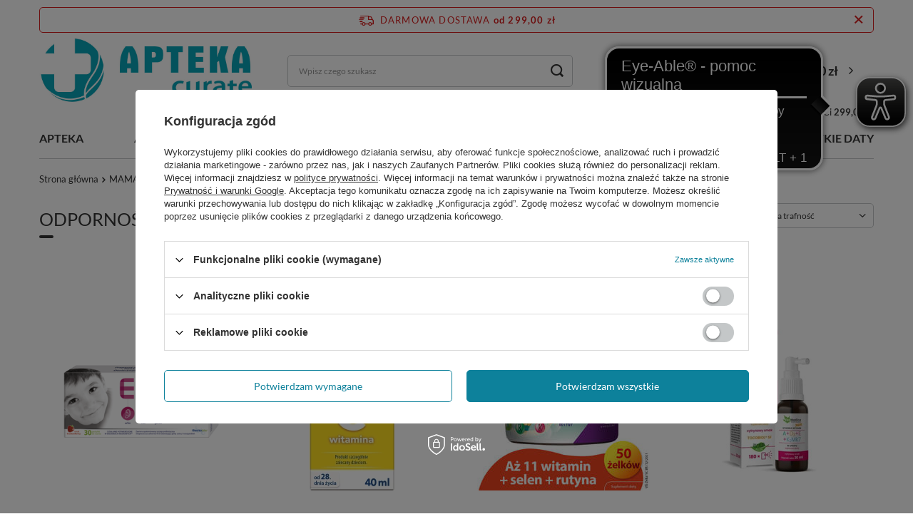

--- FILE ---
content_type: text/html; charset=utf-8
request_url: https://aptekacurate.pl/pol_m_MAMA-I-DZIECKO_ZDROWIE-DZIECKA_ODPORNOSC-WITAMINY-MINERALY-302.html
body_size: 27374
content:
<!DOCTYPE html>
<html lang="pl" class="--freeShipping --vat --gross " ><head><link rel="preload" as="image" fetchpriority="high" media="(max-width: 420px)" href="hpeciai/afad8242036aac5bacb4eb7261359c63/pol_is_ENTitis-smak-truskawkowy-pastylki-do-ssania-x-30-sztuk-27421.png"><link rel="preload" as="image" fetchpriority="high" media="(min-width: 420.1px)" href="hpeciai/32a3a6d7d2e2d9ba3f7243c6b231475b/pol_il_ENTitis-smak-truskawkowy-pastylki-do-ssania-x-30-sztuk-27421.png"><link rel="preload" as="image" fetchpriority="high" media="(max-width: 420px)" href="hpeciai/ebc39aaaffddcdfb24a32e90eff41877/pol_is_Juvit-krople-40-ml-13042.webp"><link rel="preload" as="image" fetchpriority="high" media="(min-width: 420.1px)" href="hpeciai/b1e0ab1a444699be8815aea4703f6344/pol_il_Juvit-krople-40-ml-13042.webp"><meta name="viewport" content="initial-scale = 1.0, width=device-width, viewport-fit=cover"><meta http-equiv="Content-Type" content="text/html; charset=utf-8"><meta http-equiv="X-UA-Compatible" content="IE=edge"><title>ODPORNOŚĆ: WITAMINY/ MINERAŁY | ZDROWIE DZIECKA | MAMA I DZIECKO </title><meta name="keywords" content='MAMA I DZIECKO | ZDROWIE DZIECKA | ODPORNOŚĆ: WITAMINY/ MINERAŁY | apteka, apteka internetowa lubartów, dermokosmetyki, loreal, vichy, bioderma, l"biotica, ducray, klorane, essentiale, apap, mel, Curate'><meta name="description" content="ODPORNOŚĆ: WITAMINY/ MINERAŁY | MAMA I DZIECKO | ZDROWIE DZIECKA"><link rel="icon" href="/gfx/pol/favicon.ico"><meta name="theme-color" content="#0d819b"><meta name="msapplication-navbutton-color" content="#0d819b"><meta name="apple-mobile-web-app-status-bar-style" content="#0d819b"><link rel="stylesheet" type="text/css" href="/gfx/pol/search_style.css.gzip?r=1768309350"><script>var app_shop={urls:{prefix:'data="/gfx/'.replace('data="', '')+'pol/',graphql:'/graphql/v1/'},vars:{meta:{viewportContent:'initial-scale = 1.0, maximum-scale = 5.0, width=device-width, viewport-fit=cover'},priceType:'gross',priceTypeVat:true,productDeliveryTimeAndAvailabilityWithBasket:false,geoipCountryCode:'US',fairShopLogo: { enabled: false, image: '/gfx/standards/safe_light.svg'},currency:{id:'PLN',symbol:'zł',country:'pl',format:'###,##0.00',beforeValue:false,space:true,decimalSeparator:',',groupingSeparator:' '},language:{id:'pol',symbol:'pl',name:'Polski'},omnibus:{enabled:false,rebateCodeActivate:false,hidePercentageDiscounts:false,},},txt:{priceTypeText:' brutto',},fn:{},fnrun:{},files:[],graphql:{}};const getCookieByName=(name)=>{const value=`; ${document.cookie}`;const parts = value.split(`; ${name}=`);if(parts.length === 2) return parts.pop().split(';').shift();return false;};if(getCookieByName('freeeshipping_clicked')){document.documentElement.classList.remove('--freeShipping');}if(getCookieByName('rabateCode_clicked')){document.documentElement.classList.remove('--rabateCode');}function hideClosedBars(){const closedBarsArray=JSON.parse(localStorage.getItem('closedBars'))||[];if(closedBarsArray.length){const styleElement=document.createElement('style');styleElement.textContent=`${closedBarsArray.map((el)=>`#${el}`).join(',')}{display:none !important;}`;document.head.appendChild(styleElement);}}hideClosedBars();</script><meta name="robots" content="index,follow"><meta name="rating" content="general"><meta name="Author" content="aptekacurate.pl na bazie IdoSell (www.idosell.com/shop).">
<!-- Begin LoginOptions html -->

<style>
#client_new_social .service_item[data-name="service_Apple"]:before, 
#cookie_login_social_more .service_item[data-name="service_Apple"]:before,
.oscop_contact .oscop_login__service[data-service="Apple"]:before {
    display: block;
    height: 2.6rem;
    content: url('/gfx/standards/apple.svg?r=1743165583');
}
.oscop_contact .oscop_login__service[data-service="Apple"]:before {
    height: auto;
    transform: scale(0.8);
}
#client_new_social .service_item[data-name="service_Apple"]:has(img.service_icon):before,
#cookie_login_social_more .service_item[data-name="service_Apple"]:has(img.service_icon):before,
.oscop_contact .oscop_login__service[data-service="Apple"]:has(img.service_icon):before {
    display: none;
}
</style>

<!-- End LoginOptions html -->

<!-- Open Graph -->
<meta property="og:type" content="website"><meta property="og:url" content="https://aptekacurate.pl/pol_m_MAMA-I-DZIECKO_ZDROWIE-DZIECKA_ODPORNOSC-WITAMINY-MINERALY-302.html
"><meta property="og:title" content="ODPORNOŚĆ: WITAMINY/ MINERAŁY | ZDROWIE DZIECKA | MAMA I DZIECKO "><meta property="og:description" content="ODPORNOŚĆ: WITAMINY/ MINERAŁY | MAMA I DZIECKO | ZDROWIE DZIECKA"><meta property="og:site_name" content="aptekacurate.pl"><meta property="og:locale" content="pl_PL"><meta property="og:image" content="https://aptekacurate.pl/hpeciai/82cef7a6da1226f09991dac515f5fa30/pol_pl_ENTitis-smak-truskawkowy-pastylki-do-ssania-x-30-sztuk-27421_1.png"><meta property="og:image:width" content="450"><meta property="og:image:height" content="223"><link rel="manifest" href="https://aptekacurate.pl/data/include/pwa/1/manifest.json?t=3"><meta name="apple-mobile-web-app-capable" content="yes"><meta name="apple-mobile-web-app-status-bar-style" content="black"><meta name="apple-mobile-web-app-title" content="aptekacurate.pl"><link rel="apple-touch-icon" href="/data/include/pwa/1/icon-128.png"><link rel="apple-touch-startup-image" href="/data/include/pwa/1/logo-512.png" /><meta name="msapplication-TileImage" content="/data/include/pwa/1/icon-144.png"><meta name="msapplication-TileColor" content="#2F3BA2"><meta name="msapplication-starturl" content="/"><script type="application/javascript">var _adblock = true;</script><script async src="/data/include/advertising.js"></script><script type="application/javascript">var statusPWA = {
                online: {
                    txt: "Połączono z internetem",
                    bg: "#5fa341"
                },
                offline: {
                    txt: "Brak połączenia z internetem",
                    bg: "#eb5467"
                }
            }</script><script async type="application/javascript" src="/ajax/js/pwa_online_bar.js?v=1&r=6"></script><script >
window.dataLayer = window.dataLayer || [];
window.gtag = function gtag() {
dataLayer.push(arguments);
}
gtag('consent', 'default', {
'ad_storage': 'denied',
'analytics_storage': 'denied',
'ad_personalization': 'denied',
'ad_user_data': 'denied',
'wait_for_update': 500
});

gtag('set', 'ads_data_redaction', true);
</script><script id="iaiscript_1" data-requirements="W10=" data-ga4_sel="ga4script">
window.iaiscript_1 = `<${'script'}  class='google_consent_mode_update'>
gtag('consent', 'update', {
'ad_storage': 'denied',
'analytics_storage': 'denied',
'ad_personalization': 'denied',
'ad_user_data': 'denied'
});
</${'script'}>`;
</script>
<!-- End Open Graph -->
<link rel="next" href="https://aptekacurate.pl/pol_m_MAMA-I-DZIECKO_ZDROWIE-DZIECKA_ODPORNOSC-WITAMINY-MINERALY-302.html?counter=1"/>
<link rel="canonical" href="https://aptekacurate.pl/pol_m_MAMA-I-DZIECKO_ZDROWIE-DZIECKA_ODPORNOSC-WITAMINY-MINERALY-302.html" />

                <!-- Global site tag (gtag.js) -->
                <script  async src="https://www.googletagmanager.com/gtag/js?id=G-HS23J9HKJM"></script>
                <script >
                    window.dataLayer = window.dataLayer || [];
                    window.gtag = function gtag(){dataLayer.push(arguments);}
                    gtag('js', new Date());
                    
                    gtag('config', 'G-HS23J9HKJM');

                </script>
                            <!-- Google Tag Manager -->
                    <script >(function(w,d,s,l,i){w[l]=w[l]||[];w[l].push({'gtm.start':
                    new Date().getTime(),event:'gtm.js'});var f=d.getElementsByTagName(s)[0],
                    j=d.createElement(s),dl=l!='dataLayer'?'&l='+l:'';j.async=true;j.src=
                    'https://www.googletagmanager.com/gtm.js?id='+i+dl;f.parentNode.insertBefore(j,f);
                    })(window,document,'script','dataLayer','GTM-NX8CGGQ');</script>
            <!-- End Google Tag Manager -->
<!-- Begin additional html or js -->


<!--2|1|2| modified: 2022-02-10 08:57:45-->
<style type="text/css">
   .main_hotspot .cleardescription_sub{
      display:none;
   }
#projector_form .bx-controls.bx-has-controls-direction {
    display: none;
}
</style>
<!--1|1|1-->
<meta name="google-site-verification" content="CJKE2IQQ9sogffXtRjT7N8GDnkh65GqaLvGmDF0xXmM" />
<!--3|1|3-->
<script async src=" https://cdn.eye-able.com/configs/aptekacurate.pl.js"></script>
<script async src=" https://cdn.eye-able.com/public/js/eyeAble.js"></script>

<!-- End additional html or js -->
<script>(function(w,d,s,i,dl){w._ceneo = w._ceneo || function () {
w._ceneo.e = w._ceneo.e || []; w._ceneo.e.push(arguments); };
w._ceneo.e = w._ceneo.e || [];dl=dl===undefined?"dataLayer":dl;
const f = d.getElementsByTagName(s)[0], j = d.createElement(s); j.defer = true;
j.src = "https://ssl.ceneo.pl/ct/v5/script.js?accountGuid=" + i + "&t=" +
Date.now() + (dl ? "&dl=" + dl : ""); f.parentNode.insertBefore(j, f);
})(window, document, "script", "0ca7e377-2098-45a2-a924-49400c659b8c");</script>
</head><body><div id="container" class="search_page container max-width-1200"><header class=" commercial_banner"><script class="ajaxLoad">app_shop.vars.vat_registered="true";app_shop.vars.currency_format="###,##0.00";app_shop.vars.currency_before_value=false;app_shop.vars.currency_space=true;app_shop.vars.symbol="zł";app_shop.vars.id="PLN";app_shop.vars.baseurl="http://aptekacurate.pl/";app_shop.vars.sslurl="https://aptekacurate.pl/";app_shop.vars.curr_url="%2Fpol_m_MAMA-I-DZIECKO_ZDROWIE-DZIECKA_ODPORNOSC-WITAMINY-MINERALY-302.html";var currency_decimal_separator=',';var currency_grouping_separator=' ';app_shop.vars.blacklist_extension=["exe","com","swf","js","php"];app_shop.vars.blacklist_mime=["application/javascript","application/octet-stream","message/http","text/javascript","application/x-deb","application/x-javascript","application/x-shockwave-flash","application/x-msdownload"];app_shop.urls.contact="/contact-pol.html";</script><div id="viewType" style="display:none"></div><div id="freeShipping" class="freeShipping"><span class="freeShipping__info">Darmowa dostawa</span><strong class="freeShipping__val">
				od 
				299,00 zł</strong><a href="" class="freeShipping__close" aria-label="Zamknij pasek informacyjny"></a></div><div class="toFreeShipping"><span class="toFreeShipping__label">Do darmowej wysyłki brakuje Ci</span> <strong class="toFreeShipping__value">299,00 zł</strong></div><div id="logo" class="d-flex align-items-center"><a href="/" target="_self" aria-label="Logo sklepu"><img src="/data/gfx/mask/pol/logo_1_big.jpg" alt="aptekacurate.pl" width="876" height="263"></a></div><form action="https://aptekacurate.pl/search.php" method="get" id="menu_search" class="menu_search"><a href="#showSearchForm" class="menu_search__mobile" aria-label="Szukaj"></a><div class="menu_search__block"><div class="menu_search__item --input"><input class="menu_search__input" type="text" name="text" autocomplete="off" placeholder="Wpisz czego szukasz" aria-label="Wpisz czego szukasz"><button class="menu_search__submit" type="submit" aria-label="Szukaj"></button></div><div class="menu_search__item --results search_result"></div></div></form><div id="menu_settings" class="align-items-center justify-content-center justify-content-lg-end"><div id="menu_additional"><a class="account_link" href="https://aptekacurate.pl/login.php">Zaloguj się</a><div class="shopping_list_top" data-empty="true"><a href="https://aptekacurate.pl/pl/shoppinglist/" class="wishlist_link slt_link --empty">Listy zakupowe</a><div class="slt_lists"><ul class="slt_lists__nav"><li class="slt_lists__nav_item" data-list_skeleton="true" data-list_id="true" data-shared="true"><a class="slt_lists__nav_link" data-list_href="true"><span class="slt_lists__nav_name" data-list_name="true"></span><span class="slt_lists__count" data-list_count="true">0</span></a></li><li class="slt_lists__nav_item --empty"><a class="slt_lists__nav_link --empty" href="https://aptekacurate.pl/pl/shoppinglist/"><span class="slt_lists__nav_name" data-list_name="true">Lista zakupowa</span><span class="slt_lists__count" data-list_count="true">0</span></a></li></ul></div></div></div></div><div class="shopping_list_top_mobile d-none" data-empty="true"><a href="https://aptekacurate.pl/pl/shoppinglist/" class="sltm_link --empty"></a></div><div id="menu_basket" class="topBasket --skeleton"><a class="topBasket__sub" href="/basketedit.php" aria-labelledby="Koszyk"><span class="badge badge-info"></span><strong class="topBasket__price">0,00 zł</strong></a><div class="topBasket__details --products" style="display: none;"><div class="topBasket__block --labels"><label class="topBasket__item --name">Produkt</label><label class="topBasket__item --sum">Ilość</label><label class="topBasket__item --prices">Cena</label></div><div class="topBasket__block --products"></div></div><div class="topBasket__details --shipping" style="display: none;"><span class="topBasket__name">Koszt dostawy od</span><span id="shipppingCost"></span></div><script>
						app_shop.vars.cache_html = true;
					</script></div><nav id="menu_categories" class="wide"><button type="button" class="navbar-toggler" aria-label="Menu"><i class="icon-reorder"></i></button><div class="navbar-collapse" id="menu_navbar"><ul class="navbar-nav mx-md-n2"><li class="nav-item"><a  href="/pol_m_APTEKA-1003.html" target="_self" title="APTEKA" class="nav-link" >APTEKA</a><ul class="navbar-subnav"><li class="nav-header"><a href="#backLink" class="nav-header__backLink"><i class="icon-angle-left"></i></a><a  href="/pol_m_APTEKA-1003.html" target="_self" title="APTEKA" class="nav-link" >APTEKA</a></li><li class="nav-item"><a  href="/pol_m_APTEKA_LEKI-I-SUPLEMENTY-151.html" target="_self" title="LEKI I SUPLEMENTY" class="nav-link" >LEKI I SUPLEMENTY</a><ul class="navbar-subsubnav more"><li class="nav-header"><a href="#backLink" class="nav-header__backLink"><i class="icon-angle-left"></i></a><a  href="/pol_m_APTEKA_LEKI-I-SUPLEMENTY-151.html" target="_self" title="LEKI I SUPLEMENTY" class="nav-link" >LEKI I SUPLEMENTY</a></li><li class="nav-item"><a  href="/pol_m_APTEKA_LEKI-I-SUPLEMENTY_ODPORNOSC-WITAMINY-I-MINERALY-165.html" target="_self" title="ODPORNOŚĆ: WITAMINY I MINERAŁY" class="nav-link" >ODPORNOŚĆ: WITAMINY I MINERAŁY</a></li><li class="nav-item"><a  href="/pol_m_APTEKA_LEKI-I-SUPLEMENTY_DOLEGLIWOSCI-152.html" target="_self" title="DOLEGLIWOŚCI" class="nav-link" >DOLEGLIWOŚCI</a></li><li class="nav-item"><a  href="/pol_m_APTEKA_LEKI-I-SUPLEMENTY_SEKS-PLODNOSC-POTENCJA-290.html" target="_self" title="SEKS/PŁODNOŚĆ/POTENCJA" class="nav-link" >SEKS/PŁODNOŚĆ/POTENCJA</a></li><li class="nav-item"><a  href="/pol_m_APTEKA_LEKI-I-SUPLEMENTY_DLA-DIABETYKOW-517.html" target="_self" title="DLA DIABETYKÓW" class="nav-link" >DLA DIABETYKÓW</a></li><li class="nav-item"><a  href="/pol_m_APTEKA_LEKI-I-SUPLEMENTY_DLA-SPORTOWCOW-310.html" target="_self" title="DLA SPORTOWCÓW" class="nav-link" >DLA SPORTOWCÓW</a></li><li class="nav-item"><a  href="/pol_m_APTEKA_LEKI-I-SUPLEMENTY_NA-OCZY-839.html" target="_self" title="NA OCZY" class="nav-link" >NA OCZY</a></li><li class="nav-item"><a  href="/pol_m_APTEKA_LEKI-I-SUPLEMENTY_ODCHUDZANIE-OCZYSZCZANIE-161.html" target="_self" title="ODCHUDZANIE/OCZYSZCZANIE" class="nav-link" >ODCHUDZANIE/OCZYSZCZANIE</a></li><li class="nav-item"><a  href="/pol_m_APTEKA_LEKI-I-SUPLEMENTY_PREPARATY-PRZECIWBOLOWE-256.html" target="_self" title="PREPARATY PRZECIWBÓLOWE" class="nav-link" >PREPARATY PRZECIWBÓLOWE</a></li><li class="nav-item"><a  href="/pol_m_APTEKA_LEKI-I-SUPLEMENTY_UKLAD-MOCZOWY-454.html" target="_self" title="UKŁAD MOCZOWY" class="nav-link" >UKŁAD MOCZOWY</a></li><li class="nav-item"><a  href="/pol_m_APTEKA_LEKI-I-SUPLEMENTY_UKLAD-NERWOWY-922.html" target="_self" title="UKŁAD NERWOWY" class="nav-link" >UKŁAD NERWOWY</a></li><li class="nav-item"><a  href="/pol_m_APTEKA_LEKI-I-SUPLEMENTY_UKLAD-POKARMOWY-180.html" target="_self" title="UKŁAD POKARMOWY" class="nav-link" >UKŁAD POKARMOWY</a></li><li class="nav-item"><a  href="/pol_m_APTEKA_LEKI-I-SUPLEMENTY_UKLAD-SERCOWO-NACZYNIOWY-304.html" target="_self" title="UKŁAD SERCOWO-NACZYNIOWY" class="nav-link" >UKŁAD SERCOWO-NACZYNIOWY</a></li><li class="nav-item"><a  href="/pol_m_APTEKA_LEKI-I-SUPLEMENTY_WLOSY-SKORA-PAZNOKCIE-436.html" target="_self" title="WŁOSY, SKÓRA, PAZNOKCIE" class="nav-link" >WŁOSY, SKÓRA, PAZNOKCIE</a></li><li class="nav-item"><a  href="/pol_m_APTEKA_LEKI-I-SUPLEMENTY_UKASZENIA-OWADOW-504.html" target="_self" title="UKĄSZENIA OWADÓW" class="nav-link" >UKĄSZENIA OWADÓW</a></li><li class="nav-item"><a  href="/pol_m_APTEKA_LEKI-I-SUPLEMENTY_MEDYCYNA-NATURALNA-853.html" target="_self" title="MEDYCYNA NATURALNA" class="nav-link" >MEDYCYNA NATURALNA</a></li><li class="nav-item"><a  href="/pol_m_APTEKA_LEKI-I-SUPLEMENTY_ZYWIENIE-MEDYCZNE-1026.html" target="_self" title="ŻYWIENIE MEDYCZNE" class="nav-link" >ŻYWIENIE MEDYCZNE</a></li><li class="nav-item"><a  href="/pol_m_APTEKA_LEKI-I-SUPLEMENTY_HITY-APTEKI-INTERNETOWEJ-911.html" target="_self" title="HITY APTEKI INTERNETOWEJ!" class="nav-link" >HITY APTEKI INTERNETOWEJ!</a></li><li class="nav-item --extend"><a href="" class="nav-link" txt_alt="- Zwiń">+ Rozwiń</a></li></ul></li><li class="nav-item"><a  href="/pol_m_APTEKA_APTECZKA-288.html" target="_self" title="APTECZKA" class="nav-link" >APTECZKA</a><ul class="navbar-subsubnav"><li class="nav-header"><a href="#backLink" class="nav-header__backLink"><i class="icon-angle-left"></i></a><a  href="/pol_m_APTEKA_APTECZKA-288.html" target="_self" title="APTECZKA" class="nav-link" >APTECZKA</a></li><li class="nav-item"><a  href="/pol_m_APTEKA_APTECZKA_DOMOWA-APTECZKA-429.html" target="_self" title="DOMOWA APTECZKA" class="nav-link" >DOMOWA APTECZKA</a></li><li class="nav-item"><a  href="/pol_m_APTEKA_APTECZKA_DEZYNFEKCJA-998.html" target="_self" title="DEZYNFEKCJA" class="nav-link" >DEZYNFEKCJA</a></li><li class="nav-item"><a  href="/pol_m_APTEKA_APTECZKA_REKAWICE-MASECZKI-987.html" target="_self" title="RĘKAWICE/MASECZKI" class="nav-link" >RĘKAWICE/MASECZKI</a></li><li class="nav-item"><a  href="/pol_m_APTEKA_APTECZKA_SPRZET-MEDYCZNY-999.html" target="_self" title="SPRZĘT MEDYCZNY" class="nav-link" >SPRZĘT MEDYCZNY</a></li><li class="nav-item"><a  href="/pol_m_APTEKA_APTECZKA_TESTY-DIAGNOSTYCZNE-385.html" target="_self" title="TESTY DIAGNOSTYCZNE" class="nav-link" >TESTY DIAGNOSTYCZNE</a></li><li class="nav-item"><a  href="/pol_m_APTEKA_APTECZKA_HIGIENA-202.html" target="_self" title="HIGIENA" class="nav-link" >HIGIENA</a></li><li class="nav-item"><a  href="/pol_m_APTEKA_APTECZKA_KONTUZJE-SPORTOWE-990.html" target="_self" title="KONTUZJE SPORTOWE" class="nav-link" >KONTUZJE SPORTOWE</a></li></ul></li></ul></li><li class="nav-item"><a  href="/pol_m_ALERGIA-1006.html" target="_self" title="ALERGIA" class="nav-link" >ALERGIA</a><ul class="navbar-subnav"><li class="nav-header"><a href="#backLink" class="nav-header__backLink"><i class="icon-angle-left"></i></a><a  href="/pol_m_ALERGIA-1006.html" target="_self" title="ALERGIA" class="nav-link" >ALERGIA</a></li><li class="nav-item empty"><a  href="/pol_m_ALERGIA_ALERGIA-KATAR-SIENNY-405.html" target="_self" title="ALERGIA/ KATAR SIENNY" class="nav-link" >ALERGIA/ KATAR SIENNY</a></li></ul></li><li class="nav-item"><a  href="/pol_m_PRZEZIEBIENIE-194.html" target="_self" title="PRZEZIĘBIENIE" class="nav-link" >PRZEZIĘBIENIE</a><ul class="navbar-subnav"><li class="nav-header"><a href="#backLink" class="nav-header__backLink"><i class="icon-angle-left"></i></a><a  href="/pol_m_PRZEZIEBIENIE-194.html" target="_self" title="PRZEZIĘBIENIE" class="nav-link" >PRZEZIĘBIENIE</a></li><li class="nav-item empty"><a  href="/pol_m_PRZEZIEBIENIE_GORACZKA-885.html" target="_self" title="GORĄCZKA" class="nav-link" >GORĄCZKA</a></li><li class="nav-item"><a  href="/pol_m_PRZEZIEBIENIE_PREPARATY-PRZECIWBOLOWE-979.html" target="_self" title="PREPARATY PRZECIWBÓLOWE" class="nav-link" >PREPARATY PRZECIWBÓLOWE</a><ul class="navbar-subsubnav"><li class="nav-header"><a href="#backLink" class="nav-header__backLink"><i class="icon-angle-left"></i></a><a  href="/pol_m_PRZEZIEBIENIE_PREPARATY-PRZECIWBOLOWE-979.html" target="_self" title="PREPARATY PRZECIWBÓLOWE" class="nav-link" >PREPARATY PRZECIWBÓLOWE</a></li><li class="nav-item"><a  href="/pol_m_PRZEZIEBIENIE_PREPARATY-PRZECIWBOLOWE_MASCI-PLASTRY-PRZECIBOLOWE-981.html" target="_self" title="MAŚCI/ PLASTRY PRZECIBÓLOWE" class="nav-link" >MAŚCI/ PLASTRY PRZECIBÓLOWE</a></li><li class="nav-item"><a  href="/pol_m_PRZEZIEBIENIE_PREPARATY-PRZECIWBOLOWE_TABLETKI-SASZETKI-980.html" target="_self" title="TABLETKI/ SASZETKI" class="nav-link" >TABLETKI/ SASZETKI</a></li><li class="nav-item"><a  href="/pol_m_PRZEZIEBIENIE_PREPARATY-PRZECIWBOLOWE_ZAWIESINY-CZOPKI-PLYNY-982.html" target="_self" title="ZAWIESINY/ CZOPKI/ PŁYNY" class="nav-link" >ZAWIESINY/ CZOPKI/ PŁYNY</a></li></ul></li><li class="nav-item empty"><a  href="/pol_m_PRZEZIEBIENIE_BOL-GARDLA-CHRYPKA-330.html" target="_self" title="BÓL GARDŁA/ CHRYPKA" class="nav-link" >BÓL GARDŁA/ CHRYPKA</a></li><li class="nav-item empty"><a  href="/pol_m_PRZEZIEBIENIE_KASZEL-195.html" target="_self" title="KASZEL" class="nav-link" >KASZEL</a></li><li class="nav-item empty"><a  href="/pol_m_PRZEZIEBIENIE_KATAR-ZATOKI-362.html" target="_self" title="KATAR/ ZATOKI" class="nav-link" >KATAR/ ZATOKI</a></li><li class="nav-item empty"><a  href="/pol_m_PRZEZIEBIENIE_INFEKCJE-WIRUSOWE-884.html" target="_self" title="INFEKCJE WIRUSOWE" class="nav-link" >INFEKCJE WIRUSOWE</a></li><li class="nav-item empty"><a  href="/pol_m_PRZEZIEBIENIE_ODPORNOSC-WZMOCNIENIE-908.html" target="_self" title="ODPORNOŚĆ/ WZMOCNIENIE" class="nav-link" >ODPORNOŚĆ/ WZMOCNIENIE</a></li><li class="nav-item empty"><a  href="/pol_m_PRZEZIEBIENIE_WITAMINY-I-MINERALY-909.html" target="_self" title="WITAMINY I MINERAŁY" class="nav-link" >WITAMINY I MINERAŁY</a></li></ul></li><li class="nav-item nav-open"><a  href="/pol_m_MAMA-I-DZIECKO-243.html" target="_self" title="MAMA I DZIECKO" class="nav-link active" >MAMA I DZIECKO</a><ul class="navbar-subnav"><li class="nav-header"><a href="#backLink" class="nav-header__backLink"><i class="icon-angle-left"></i></a><a  href="/pol_m_MAMA-I-DZIECKO-243.html" target="_self" title="MAMA I DZIECKO" class="nav-link active" >MAMA I DZIECKO</a></li><li class="nav-item nav-open"><a  href="/pol_m_MAMA-I-DZIECKO_ZDROWIE-DZIECKA-276.html" target="_self" title="ZDROWIE DZIECKA" class="nav-link active" >ZDROWIE DZIECKA</a><ul class="navbar-subsubnav more"><li class="nav-header"><a href="#backLink" class="nav-header__backLink"><i class="icon-angle-left"></i></a><a  href="/pol_m_MAMA-I-DZIECKO_ZDROWIE-DZIECKA-276.html" target="_self" title="ZDROWIE DZIECKA" class="nav-link active" >ZDROWIE DZIECKA</a></li><li class="nav-item nav-open"><a  href="/pol_m_MAMA-I-DZIECKO_ZDROWIE-DZIECKA_ODPORNOSC-WITAMINY-MINERALY-302.html" target="_self" title="ODPORNOŚĆ: WITAMINY/ MINERAŁY" class="nav-link active" >ODPORNOŚĆ: WITAMINY/ MINERAŁY</a></li><li class="nav-item"><a  href="/pol_m_MAMA-I-DZIECKO_ZDROWIE-DZIECKA_ALERGIA-734.html" target="_self" title="ALERGIA" class="nav-link" >ALERGIA</a></li><li class="nav-item"><a  href="/pol_m_MAMA-I-DZIECKO_ZDROWIE-DZIECKA_ATOPOWE-ZAPALENIE-SKORY-688.html" target="_self" title="ATOPOWE ZAPALENIE SKÓRY" class="nav-link" >ATOPOWE ZAPALENIE SKÓRY</a></li><li class="nav-item"><a  href="/pol_m_MAMA-I-DZIECKO_ZDROWIE-DZIECKA_CIEMIENIUCHA-713.html" target="_self" title="CIEMIENIUCHA" class="nav-link" >CIEMIENIUCHA</a></li><li class="nav-item"><a  href="/pol_m_MAMA-I-DZIECKO_ZDROWIE-DZIECKA_HIGIENA-JAMY-USTNEJ-489.html" target="_self" title="HIGIENA JAMY USTNEJ" class="nav-link" >HIGIENA JAMY USTNEJ</a></li><li class="nav-item"><a  href="/pol_m_MAMA-I-DZIECKO_ZDROWIE-DZIECKA_ZABKOWANIE-630.html" target="_self" title="ZĄBKOWANIE" class="nav-link" >ZĄBKOWANIE</a></li><li class="nav-item"><a  href="/pol_m_MAMA-I-DZIECKO_ZDROWIE-DZIECKA_HIGIENA-NOSA-594.html" target="_self" title="HIGIENA NOSA" class="nav-link" >HIGIENA NOSA</a></li><li class="nav-item"><a  href="/pol_m_MAMA-I-DZIECKO_ZDROWIE-DZIECKA_HIGIENA-USZU-478.html" target="_self" title="HIGIENA USZU" class="nav-link" >HIGIENA USZU</a></li><li class="nav-item"><a  href="/pol_m_MAMA-I-DZIECKO_ZDROWIE-DZIECKA_KOLKI-WZDECIA-BIEGUNKA-ZAPARCIA-564.html" target="_self" title="KOLKI/ WZDĘCIA/ BIEGUNKA/ ZAPARCIA" class="nav-link" >KOLKI/ WZDĘCIA/ BIEGUNKA/ ZAPARCIA</a></li><li class="nav-item"><a  href="/pol_m_MAMA-I-DZIECKO_ZDROWIE-DZIECKA_ODPARZENIA-439.html" target="_self" title="ODPARZENIA" class="nav-link" >ODPARZENIA</a></li><li class="nav-item"><a  href="/pol_m_MAMA-I-DZIECKO_ZDROWIE-DZIECKA_PROBIOTYKI-680.html" target="_self" title="PROBIOTYKI" class="nav-link" >PROBIOTYKI</a></li><li class="nav-item"><a  href="/pol_m_MAMA-I-DZIECKO_ZDROWIE-DZIECKA_PRZEZIEBIENIE-277.html" target="_self" title="PRZEZIĘBIENIE" class="nav-link" >PRZEZIĘBIENIE</a></li><li class="nav-item"><a  href="/pol_m_MAMA-I-DZIECKO_ZDROWIE-DZIECKA_SPOKOJNY-SEN-620.html" target="_self" title="SPOKOJNY SEN" class="nav-link" >SPOKOJNY SEN</a></li><li class="nav-item"><a  href="/pol_m_MAMA-I-DZIECKO_ZDROWIE-DZIECKA_NA-BRAK-APETYTU-653.html" target="_self" title="NA BRAK APETYTU" class="nav-link" >NA BRAK APETYTU</a></li><li class="nav-item"><a  href="/pol_m_MAMA-I-DZIECKO_ZDROWIE-DZIECKA_WSZAWICA-877.html" target="_self" title="WSZAWICA" class="nav-link" >WSZAWICA</a></li><li class="nav-item --extend"><a href="" class="nav-link" txt_alt="- Zwiń">+ Rozwiń</a></li></ul></li><li class="nav-item empty"><a  href="/pol_m_MAMA-I-DZIECKO_ZDROWIE-MAMY-850.html" target="_self" title="ZDROWIE MAMY" class="nav-link" >ZDROWIE MAMY</a></li><li class="nav-item"><a  href="/pol_m_MAMA-I-DZIECKO_AKCESORIA-352.html" target="_self" title="AKCESORIA" class="nav-link" >AKCESORIA</a><ul class="navbar-subsubnav"><li class="nav-header"><a href="#backLink" class="nav-header__backLink"><i class="icon-angle-left"></i></a><a  href="/pol_m_MAMA-I-DZIECKO_AKCESORIA-352.html" target="_self" title="AKCESORIA" class="nav-link" >AKCESORIA</a></li><li class="nav-item"><a  href="/pol_m_MAMA-I-DZIECKO_AKCESORIA_DLA-DZIECKA-582.html" target="_self" title="DLA DZIECKA" class="nav-link" >DLA DZIECKA</a></li><li class="nav-item"><a  href="/pol_m_MAMA-I-DZIECKO_AKCESORIA_AKCESORIA-DLA-MAMY-252.html" target="_self" title="AKCESORIA DLA MAMY" class="nav-link" >AKCESORIA DLA MAMY</a></li></ul></li><li class="nav-item"><a  href="/pol_m_MAMA-I-DZIECKO_KOSMETYKI-DLA-DZIECI-NIEMOWLAT-244.html" target="_self" title="KOSMETYKI DLA DZIECI/NIEMOWLĄT" class="nav-link" >KOSMETYKI DLA DZIECI/NIEMOWLĄT</a><ul class="navbar-subsubnav"><li class="nav-header"><a href="#backLink" class="nav-header__backLink"><i class="icon-angle-left"></i></a><a  href="/pol_m_MAMA-I-DZIECKO_KOSMETYKI-DLA-DZIECI-NIEMOWLAT-244.html" target="_self" title="KOSMETYKI DLA DZIECI/NIEMOWLĄT" class="nav-link" >KOSMETYKI DLA DZIECI/NIEMOWLĄT</a></li><li class="nav-item"><a  href="/pol_m_MAMA-I-DZIECKO_KOSMETYKI-DLA-DZIECI-NIEMOWLAT_KAPIEL-364.html" target="_self" title="KĄPIEL" class="nav-link" >KĄPIEL</a></li><li class="nav-item"><a  href="/pol_m_MAMA-I-DZIECKO_KOSMETYKI-DLA-DZIECI-NIEMOWLAT_KREMY-I-MASCI-245.html" target="_self" title="KREMY I MAŚCI" class="nav-link" >KREMY I MAŚCI</a></li><li class="nav-item"><a  href="/pol_m_MAMA-I-DZIECKO_KOSMETYKI-DLA-DZIECI-NIEMOWLAT_OCHRONA-SLONECZNA-531.html" target="_self" title="OCHRONA SŁONECZNA" class="nav-link" >OCHRONA SŁONECZNA</a></li><li class="nav-item"><a  href="/pol_m_MAMA-I-DZIECKO_KOSMETYKI-DLA-DZIECI-NIEMOWLAT_OLIWKI-BALSAMY-MLECZKA-616.html" target="_self" title="OLIWKI/ BALSAMY/ MLECZKA" class="nav-link" >OLIWKI/ BALSAMY/ MLECZKA</a></li><li class="nav-item"><a  href="/pol_m_MAMA-I-DZIECKO_KOSMETYKI-DLA-DZIECI-NIEMOWLAT_PUDRY-ZASYPKI-590.html" target="_self" title="PUDRY/ ZASYPKI" class="nav-link" >PUDRY/ ZASYPKI</a></li><li class="nav-item"><a  href="/pol_m_MAMA-I-DZIECKO_KOSMETYKI-DLA-DZIECI-NIEMOWLAT_SZAMPONY-ODZYWKI-648.html" target="_self" title="SZAMPONY/ ODŻYWKI" class="nav-link" >SZAMPONY/ ODŻYWKI</a></li></ul></li><li class="nav-item"><a  href="/pol_m_MAMA-I-DZIECKO_ZYWIENIE-DZIECKA-450.html" target="_self" title="ŻYWIENIE DZIECKA" class="nav-link" >ŻYWIENIE DZIECKA</a><ul class="navbar-subsubnav"><li class="nav-header"><a href="#backLink" class="nav-header__backLink"><i class="icon-angle-left"></i></a><a  href="/pol_m_MAMA-I-DZIECKO_ZYWIENIE-DZIECKA-450.html" target="_self" title="ŻYWIENIE DZIECKA" class="nav-link" >ŻYWIENIE DZIECKA</a></li><li class="nav-item"><a  href="/pol_m_MAMA-I-DZIECKO_ZYWIENIE-DZIECKA_MLEKA-MODYFIKOWANE-1167.html" target="_self" title="MLEKA MODYFIKOWANE" class="nav-link" >MLEKA MODYFIKOWANE</a></li><li class="nav-item"><a  href="/pol_m_MAMA-I-DZIECKO_ZYWIENIE-DZIECKA_MLEKA-SPECJALISTYCZNE-1168.html" target="_self" title="MLEKA SPECJALISTYCZNE" class="nav-link" >MLEKA SPECJALISTYCZNE</a></li></ul></li></ul></li><li class="nav-item"><a  href="/pol_m_DERMOKOSMETYKI-177.html" target="_self" title="DERMOKOSMETYKI" class="nav-link" >DERMOKOSMETYKI</a><ul class="navbar-subnav"><li class="nav-header"><a href="#backLink" class="nav-header__backLink"><i class="icon-angle-left"></i></a><a  href="/pol_m_DERMOKOSMETYKI-177.html" target="_self" title="DERMOKOSMETYKI" class="nav-link" >DERMOKOSMETYKI</a></li><li class="nav-item"><a  href="/pol_m_DERMOKOSMETYKI_ZESTAWY-KOSMETYKOW-916.html" target="_self" title="ZESTAWY KOSMETYKÓW" class="nav-link" >ZESTAWY KOSMETYKÓW</a><ul class="navbar-subsubnav"><li class="nav-header"><a href="#backLink" class="nav-header__backLink"><i class="icon-angle-left"></i></a><a  href="/pol_m_DERMOKOSMETYKI_ZESTAWY-KOSMETYKOW-916.html" target="_self" title="ZESTAWY KOSMETYKÓW" class="nav-link" >ZESTAWY KOSMETYKÓW</a></li><li class="nav-item"><a  href="/pol_m_DERMOKOSMETYKI_ZESTAWY-KOSMETYKOW_AVENE-919.html" target="_self" title="AVENE" class="nav-link" >AVENE</a></li><li class="nav-item"><a  href="/pol_m_DERMOKOSMETYKI_ZESTAWY-KOSMETYKOW_LIERAC-914.html" target="_self" title="LIERAC" class="nav-link" >LIERAC</a></li><li class="nav-item"><a  href="/pol_m_DERMOKOSMETYKI_ZESTAWY-KOSMETYKOW_VICHY-917.html" target="_self" title="VICHY" class="nav-link" >VICHY</a></li><li class="nav-item"><a  href="/pol_m_DERMOKOSMETYKI_ZESTAWY-KOSMETYKOW_SVR-1027.html" target="_self" title="SVR" class="nav-link" >SVR</a></li><li class="nav-item"><a  href="/pol_m_DERMOKOSMETYKI_ZESTAWY-KOSMETYKOW_Prezenty-1033.html" target="_self" title="Prezenty" class="nav-link" >Prezenty</a></li></ul></li><li class="nav-item empty"><a  href="/pol_m_DERMOKOSMETYKI_A-DERMA-475.html" target="_self" title="A-DERMA" class="nav-link" >A-DERMA</a></li><li class="nav-item empty"><a  href="/pol_m_DERMOKOSMETYKI_AVENE-666.html" target="_self" title="AVENE" class="nav-link" >AVENE</a></li><li class="nav-item empty"><a  href="/pol_m_DERMOKOSMETYKI_BIOLIQ-537.html" target="_self" title="BIOLIQ" class="nav-link" >BIOLIQ</a></li><li class="nav-item empty"><a  href="/pol_m_DERMOKOSMETYKI_BIOVAX-569.html" target="_self" title="BIOVAX" class="nav-link" >BIOVAX</a></li><li class="nav-item empty"><a  href="/pol_m_DERMOKOSMETYKI_CERAVE-820.html" target="_self" title="CERAVE" class="nav-link" >CERAVE</a></li><li class="nav-item empty"><a  href="/pol_m_DERMOKOSMETYKI_CERKO-1029.html" target="_self" title="CERKO" class="nav-link" >CERKO</a></li><li class="nav-item empty"><a  href="/pol_m_DERMOKOSMETYKI_CETAPHIL-410.html" target="_self" title="CETAPHIL" class="nav-link" >CETAPHIL</a></li><li class="nav-item empty"><a  href="/pol_m_DERMOKOSMETYKI_DERMEDIC-446.html" target="_self" title="DERMEDIC" class="nav-link" >DERMEDIC</a></li><li class="nav-item empty"><a  href="/pol_m_DERMOKOSMETYKI_DUCRAY-644.html" target="_self" title="DUCRAY" class="nav-link" >DUCRAY</a></li><li class="nav-item empty"><a  href="/pol_m_DERMOKOSMETYKI_FARMONA-534.html" target="_self" title="FARMONA" class="nav-link" >FARMONA</a></li><li class="nav-item empty"><a  href="/pol_m_DERMOKOSMETYKI_FLOS-LEK-528.html" target="_self" title="FLOS-LEK" class="nav-link" >FLOS-LEK</a></li><li class="nav-item empty"><a  href="/pol_m_DERMOKOSMETYKI_KLORANE-558.html" target="_self" title="KLORANE" class="nav-link" >KLORANE</a></li><li class="nav-item empty"><a  href="/pol_m_DERMOKOSMETYKI_LBIOTICA-685.html" target="_self" title="L'BIOTICA" class="nav-link" >L'BIOTICA</a></li><li class="nav-item empty"><a  href="/pol_m_DERMOKOSMETYKI_LA-ROCHE-POSAY-224.html" target="_self" title="LA ROCHE-POSAY" class="nav-link" >LA ROCHE-POSAY</a></li><li class="nav-item empty"><a  href="/pol_m_DERMOKOSMETYKI_LIERAC-687.html" target="_self" title="LIERAC" class="nav-link" >LIERAC</a></li><li class="nav-item empty"><a  href="/pol_m_DERMOKOSMETYKI_MUSTELA-628.html" target="_self" title="MUSTELA" class="nav-link" >MUSTELA</a></li><li class="nav-item empty"><a  href="/pol_m_DERMOKOSMETYKI_NUXE-773.html" target="_self" title="NUXE" class="nav-link" >NUXE</a></li><li class="nav-item empty"><a  href="/pol_m_DERMOKOSMETYKI_OILLAN-801.html" target="_self" title="OILLAN" class="nav-link" >OILLAN</a></li><li class="nav-item empty"><a  href="/pol_m_DERMOKOSMETYKI_PHARMACERIS-485.html" target="_self" title="PHARMACERIS" class="nav-link" >PHARMACERIS</a></li><li class="nav-item empty"><a  href="/pol_m_DERMOKOSMETYKI_PHYSIOGEL-333.html" target="_self" title="PHYSIOGEL" class="nav-link" >PHYSIOGEL</a></li><li class="nav-item empty"><a  href="/pol_m_DERMOKOSMETYKI_PHYTO-833.html" target="_self" title="PHYTO" class="nav-link" >PHYTO</a></li><li class="nav-item empty"><a  href="/pol_m_DERMOKOSMETYKI_SVR-651.html" target="_self" title="SVR" class="nav-link" >SVR</a></li><li class="nav-item empty"><a  href="/pol_m_DERMOKOSMETYKI_URIAGE-551.html" target="_self" title="URIAGE" class="nav-link" >URIAGE</a></li><li class="nav-item empty"><a  href="/pol_m_DERMOKOSMETYKI_VICHY-216.html" target="_self" title="VICHY" class="nav-link" >VICHY</a></li><li class="nav-item empty"><a  href="/pol_m_DERMOKOSMETYKI_WAX-PILOMAX-442.html" target="_self" title="WAX PILOMAX" class="nav-link" >WAX PILOMAX</a></li><li class="nav-item empty"><a  href="/pol_m_DERMOKOSMETYKI_ZIAJA-190.html" target="_self" title="ZIAJA" class="nav-link" >ZIAJA</a></li><li class="nav-item empty"><a  href="/pol_m_DERMOKOSMETYKI_EMOTOPIC-1113.html" target="_self" title="EMOTOPIC" class="nav-link" >EMOTOPIC</a></li><li class="nav-item empty"><a  href="/pol_m_DERMOKOSMETYKI_ELODERM-1148.html" target="_self" title="ELODERM" class="nav-link" >ELODERM</a></li><li class="nav-item empty"><a  href="/pol_m_DERMOKOSMETYKI_Dr-Irena-Eris-1213.html" target="_self" title="Dr Irena Eris" class="nav-link" >Dr Irena Eris</a></li></ul></li><li class="nav-item"><a  href="/pol_m_PIELEGNACJA-169.html" target="_self" title="PIELĘGNACJA" class="nav-link" >PIELĘGNACJA</a><ul class="navbar-subnav"><li class="nav-header"><a href="#backLink" class="nav-header__backLink"><i class="icon-angle-left"></i></a><a  href="/pol_m_PIELEGNACJA-169.html" target="_self" title="PIELĘGNACJA" class="nav-link" >PIELĘGNACJA</a></li><li class="nav-item"><a  href="/pol_m_PIELEGNACJA_PIELEGNACJA-TWARZY-170.html" target="_self" title="PIELĘGNACJA TWARZY" class="nav-link" >PIELĘGNACJA TWARZY</a><ul class="navbar-subsubnav more"><li class="nav-header"><a href="#backLink" class="nav-header__backLink"><i class="icon-angle-left"></i></a><a  href="/pol_m_PIELEGNACJA_PIELEGNACJA-TWARZY-170.html" target="_self" title="PIELĘGNACJA TWARZY" class="nav-link" >PIELĘGNACJA TWARZY</a></li><li class="nav-item"><a  href="/pol_m_PIELEGNACJA_PIELEGNACJA-TWARZY_TYPY-SKORY-989.html" target="_self" title="TYPY SKÓRY" class="nav-link" >TYPY SKÓRY</a></li><li class="nav-item"><a  href="/pol_m_PIELEGNACJA_PIELEGNACJA-TWARZY_KREMY-972.html" target="_self" title="KREMY" class="nav-link" >KREMY</a></li><li class="nav-item"><a  href="/pol_m_PIELEGNACJA_PIELEGNACJA-TWARZY_PREPARATY-DO-MYCIA-TWARZY-DEMAKIJAZ-604.html" target="_self" title="PREPARATY DO MYCIA TWARZY/ DEMAKIJAŻ" class="nav-link" >PREPARATY DO MYCIA TWARZY/ DEMAKIJAŻ</a></li><li class="nav-item"><a  href="/pol_m_PIELEGNACJA_PIELEGNACJA-TWARZY_PREPARATY-LIFTINGUJACE-373.html" target="_self" title="PREPARATY LIFTINGUJĄCE" class="nav-link" >PREPARATY LIFTINGUJĄCE</a></li><li class="nav-item"><a  href="/pol_m_PIELEGNACJA_PIELEGNACJA-TWARZY_SERUM-DO-TWARZY-910.html" target="_self" title="SERUM DO TWARZY" class="nav-link" >SERUM DO TWARZY</a></li><li class="nav-item"><a  href="/pol_m_PIELEGNACJA_PIELEGNACJA-TWARZY_PREPARATY-POD-OCZY-376.html" target="_self" title="PREPARATY POD OCZY" class="nav-link" >PREPARATY POD OCZY</a></li><li class="nav-item"><a  href="/pol_m_PIELEGNACJA_PIELEGNACJA-TWARZY_MAKIJAZ-213.html" target="_self" title="MAKIJAŻ" class="nav-link" >MAKIJAŻ</a></li><li class="nav-item"><a  href="/pol_m_PIELEGNACJA_PIELEGNACJA-TWARZY_WODY-TERMALNE-221.html" target="_self" title="WODY TERMALNE" class="nav-link" >WODY TERMALNE</a></li><li class="nav-item"><a  href="/pol_m_PIELEGNACJA_PIELEGNACJA-TWARZY_PIELEGNACJA-UST-411.html" target="_self" title="PIELĘGNACJA UST" class="nav-link" >PIELĘGNACJA UST</a></li><li class="nav-item"><a  href="/pol_m_PIELEGNACJA_PIELEGNACJA-TWARZY_PIELEGNACJA-RZES-I-BRWI-499.html" target="_self" title="PIELĘGNACJA RZĘS I BRWI" class="nav-link" >PIELĘGNACJA RZĘS I BRWI</a></li><li class="nav-item"><a  href="/pol_m_PIELEGNACJA_PIELEGNACJA-TWARZY_MASKI-PEELINGI-TONIKI-529.html" target="_self" title="MASKI/ PEELINGI/ TONIKI" class="nav-link" >MASKI/ PEELINGI/ TONIKI</a></li><li class="nav-item --extend"><a href="" class="nav-link" txt_alt="- Zwiń">+ Rozwiń</a></li></ul></li><li class="nav-item"><a  href="/pol_m_PIELEGNACJA_PIELEGNACJA-CIALA-963.html" target="_self" title="PIELĘGNACJA CIAŁA" class="nav-link" >PIELĘGNACJA CIAŁA</a><ul class="navbar-subsubnav"><li class="nav-header"><a href="#backLink" class="nav-header__backLink"><i class="icon-angle-left"></i></a><a  href="/pol_m_PIELEGNACJA_PIELEGNACJA-CIALA-963.html" target="_self" title="PIELĘGNACJA CIAŁA" class="nav-link" >PIELĘGNACJA CIAŁA</a></li><li class="nav-item"><a  href="/pol_m_PIELEGNACJA_PIELEGNACJA-CIALA_ROZSTEPY-UJEDRNIANIE-726.html" target="_self" title="ROZSTĘPY/UJĘDRNIANIE" class="nav-link" >ROZSTĘPY/UJĘDRNIANIE</a></li><li class="nav-item"><a  href="/pol_m_PIELEGNACJA_PIELEGNACJA-CIALA_OPALANIE-423.html" target="_self" title="OPALANIE" class="nav-link" >OPALANIE</a></li><li class="nav-item"><a  href="/pol_m_PIELEGNACJA_PIELEGNACJA-CIALA_BALSAM-MLECZKO-DO-CIALA-1010.html" target="_self" title="BALSAM, MLECZKO DO CIAŁA" class="nav-link" >BALSAM, MLECZKO DO CIAŁA</a></li><li class="nav-item"><a  href="/pol_m_PIELEGNACJA_PIELEGNACJA-CIALA_ZEL-DO-MYCIA-CIALA-1011.html" target="_self" title="ŻEL DO MYCIA CIAŁA " class="nav-link" >ŻEL DO MYCIA CIAŁA </a></li></ul></li><li class="nav-item"><a  href="/pol_m_PIELEGNACJA_KOSMETYKI-DO-WLOSOW-358.html" target="_self" title="KOSMETYKI DO WŁOSÓW" class="nav-link" >KOSMETYKI DO WŁOSÓW</a><ul class="navbar-subsubnav"><li class="nav-header"><a href="#backLink" class="nav-header__backLink"><i class="icon-angle-left"></i></a><a  href="/pol_m_PIELEGNACJA_KOSMETYKI-DO-WLOSOW-358.html" target="_self" title="KOSMETYKI DO WŁOSÓW" class="nav-link" >KOSMETYKI DO WŁOSÓW</a></li><li class="nav-item"><a  href="/pol_m_PIELEGNACJA_KOSMETYKI-DO-WLOSOW_PRODUKTY-PRZECIWLUPIEZOWE-495.html" target="_self" title="PRODUKTY PRZECIWŁUPIEŻOWE" class="nav-link" >PRODUKTY PRZECIWŁUPIEŻOWE</a></li><li class="nav-item"><a  href="/pol_m_PIELEGNACJA_KOSMETYKI-DO-WLOSOW_NA-WZROST-WLOSOW-694.html" target="_self" title="NA WZROST WŁOSÓW" class="nav-link" >NA WZROST WŁOSÓW</a></li><li class="nav-item"><a  href="/pol_m_PIELEGNACJA_KOSMETYKI-DO-WLOSOW_ODZYWKI-435.html" target="_self" title="ODŻYWKI" class="nav-link" >ODŻYWKI</a></li><li class="nav-item"><a  href="/pol_m_PIELEGNACJA_KOSMETYKI-DO-WLOSOW_MOCNE-WLOSY-1017.html" target="_self" title="MOCNE WŁOSY" class="nav-link" >MOCNE WŁOSY</a></li><li class="nav-item"><a  href="/pol_m_PIELEGNACJA_KOSMETYKI-DO-WLOSOW_SZAMPONY-359.html" target="_self" title="SZAMPONY" class="nav-link" >SZAMPONY</a></li><li class="nav-item"><a  href="/pol_m_PIELEGNACJA_KOSMETYKI-DO-WLOSOW_WLOSY-PRZETLUSZCZAJACE-SIE-696.html" target="_self" title="WŁOSY PRZETŁUSZCZAJĄCE SIĘ " class="nav-link" >WŁOSY PRZETŁUSZCZAJĄCE SIĘ </a></li><li class="nav-item"><a  href="/pol_m_PIELEGNACJA_KOSMETYKI-DO-WLOSOW_WLOSY-SUCHE-ZNISZCZONE-487.html" target="_self" title="WŁOSY SUCHE/ ZNISZCZONE" class="nav-link" >WŁOSY SUCHE/ ZNISZCZONE</a></li><li class="nav-item"><a  href="/pol_m_PIELEGNACJA_KOSMETYKI-DO-WLOSOW_WYPADANIE-WLOSOW-548.html" target="_self" title="WYPADANIE WŁOSÓW" class="nav-link" >WYPADANIE WŁOSÓW</a></li><li class="nav-item"><a  href="/pol_m_PIELEGNACJA_KOSMETYKI-DO-WLOSOW_FARBY-DO-WLOSOW-898.html" target="_self" title="FARBY DO WŁOSÓW" class="nav-link" >FARBY DO WŁOSÓW</a></li></ul></li><li class="nav-item empty"><a  href="/pol_m_PIELEGNACJA_PIELEGNACJA-DLONI-STOP-865.html" target="_self" title="PIELĘGNACJA DŁONI/STÓP" class="nav-link" >PIELĘGNACJA DŁONI/STÓP</a></li><li class="nav-item empty"><a  href="/pol_m_PIELEGNACJA_SAMA-NATURA-555.html" target="_self" title="SAMA NATURA" class="nav-link" >SAMA NATURA</a></li><li class="nav-item"><a  href="/pol_m_PIELEGNACJA_PROBLEMY-SKORNE-988.html" target="_self" title="PROBLEMY SKÓRNE" class="nav-link" >PROBLEMY SKÓRNE</a><ul class="navbar-subsubnav"><li class="nav-header"><a href="#backLink" class="nav-header__backLink"><i class="icon-angle-left"></i></a><a  href="/pol_m_PIELEGNACJA_PROBLEMY-SKORNE-988.html" target="_self" title="PROBLEMY SKÓRNE" class="nav-link" >PROBLEMY SKÓRNE</a></li><li class="nav-item"><a  href="/pol_m_PIELEGNACJA_PROBLEMY-SKORNE_ATOPOWE-ZAPALENIE-SKORY-717.html" target="_self" title="ATOPOWE ZAPALENIE SKÓRY" class="nav-link" >ATOPOWE ZAPALENIE SKÓRY</a></li><li class="nav-item"><a  href="/pol_m_PIELEGNACJA_PROBLEMY-SKORNE_LOJOTOKOWE-ZAPALENIE-SKORY-711.html" target="_self" title="ŁOJOTOKOWE ZAPALENIE SKÓRY" class="nav-link" >ŁOJOTOKOWE ZAPALENIE SKÓRY</a></li></ul></li></ul></li><li class="nav-item"><a  href="/pol_m_KROTKIE-DATY-838.html" target="_self" title="KRÓTKIE DATY" class="nav-link" >KRÓTKIE DATY</a><ul class="navbar-subnav"><li class="nav-header"><a href="#backLink" class="nav-header__backLink"><i class="icon-angle-left"></i></a><a  href="/pol_m_KROTKIE-DATY-838.html" target="_self" title="KRÓTKIE DATY" class="nav-link" >KRÓTKIE DATY</a></li><li class="nav-item empty"><a  href="/pol_m_KROTKIE-DATY_LEKI-SUPLEMENTY-DIETY-920.html" target="_self" title="LEKI/ SUPLEMENTY DIETY" class="nav-link" >LEKI/ SUPLEMENTY DIETY</a></li></ul></li></ul></div></nav><div id="breadcrumbs" class="breadcrumbs"><div class="back_button"><button id="back_button"><i class="icon-angle-left"></i> Wstecz</button></div><div class="list_wrapper"><ol><li class="bc-main"><span><a href="/">Strona główna</a></span></li><li class="bc-item-1 --more"><a href="/pol_m_MAMA-I-DZIECKO-243.html">MAMA I DZIECKO</a><ul class="breadcrumbs__sub"><li class="breadcrumbs__item"><a class="breadcrumbs__link --link" href="/pol_m_MAMA-I-DZIECKO_ZDROWIE-DZIECKA-276.html">ZDROWIE DZIECKA</a></li><li class="breadcrumbs__item"><a class="breadcrumbs__link --link" href="/pol_m_MAMA-I-DZIECKO_ZDROWIE-MAMY-850.html">ZDROWIE MAMY</a></li><li class="breadcrumbs__item"><a class="breadcrumbs__link --link" href="/pol_m_MAMA-I-DZIECKO_AKCESORIA-352.html">AKCESORIA</a></li><li class="breadcrumbs__item"><a class="breadcrumbs__link --link" href="/pol_m_MAMA-I-DZIECKO_KOSMETYKI-DLA-DZIECI-NIEMOWLAT-244.html">KOSMETYKI DLA DZIECI/NIEMOWLĄT</a></li><li class="breadcrumbs__item"><a class="breadcrumbs__link --link" href="/pol_m_MAMA-I-DZIECKO_ZYWIENIE-DZIECKA-450.html">ŻYWIENIE DZIECKA</a></li></ul></li><li class="bc-item-2 --more"><a href="/pol_m_MAMA-I-DZIECKO_ZDROWIE-DZIECKA-276.html">ZDROWIE DZIECKA</a><ul class="breadcrumbs__sub"><li class="breadcrumbs__item"><a class="breadcrumbs__link --link" href="/pol_m_MAMA-I-DZIECKO_ZDROWIE-DZIECKA_ODPORNOSC-WITAMINY-MINERALY-302.html">ODPORNOŚĆ: WITAMINY/ MINERAŁY</a></li><li class="breadcrumbs__item"><a class="breadcrumbs__link --link" href="/pol_m_MAMA-I-DZIECKO_ZDROWIE-DZIECKA_ALERGIA-734.html">ALERGIA</a></li><li class="breadcrumbs__item"><a class="breadcrumbs__link --link" href="/pol_m_MAMA-I-DZIECKO_ZDROWIE-DZIECKA_ATOPOWE-ZAPALENIE-SKORY-688.html">ATOPOWE ZAPALENIE SKÓRY</a></li><li class="breadcrumbs__item"><a class="breadcrumbs__link --link" href="/pol_m_MAMA-I-DZIECKO_ZDROWIE-DZIECKA_CIEMIENIUCHA-713.html">CIEMIENIUCHA</a></li><li class="breadcrumbs__item"><a class="breadcrumbs__link --link" href="/pol_m_MAMA-I-DZIECKO_ZDROWIE-DZIECKA_HIGIENA-JAMY-USTNEJ-489.html">HIGIENA JAMY USTNEJ</a></li><li class="breadcrumbs__item"><a class="breadcrumbs__link --link" href="/pol_m_MAMA-I-DZIECKO_ZDROWIE-DZIECKA_ZABKOWANIE-630.html">ZĄBKOWANIE</a></li><li class="breadcrumbs__item"><a class="breadcrumbs__link --link" href="/pol_m_MAMA-I-DZIECKO_ZDROWIE-DZIECKA_HIGIENA-NOSA-594.html">HIGIENA NOSA</a></li><li class="breadcrumbs__item"><a class="breadcrumbs__link --link" href="/pol_m_MAMA-I-DZIECKO_ZDROWIE-DZIECKA_HIGIENA-USZU-478.html">HIGIENA USZU</a></li><li class="breadcrumbs__item"><a class="breadcrumbs__link --link" href="/pol_m_MAMA-I-DZIECKO_ZDROWIE-DZIECKA_KOLKI-WZDECIA-BIEGUNKA-ZAPARCIA-564.html">KOLKI/ WZDĘCIA/ BIEGUNKA/ ZAPARCIA</a></li><li class="breadcrumbs__item"><a class="breadcrumbs__link --link" href="/pol_m_MAMA-I-DZIECKO_ZDROWIE-DZIECKA_ODPARZENIA-439.html">ODPARZENIA</a></li><li class="breadcrumbs__item"><a class="breadcrumbs__link --link" href="/pol_m_MAMA-I-DZIECKO_ZDROWIE-DZIECKA_PROBIOTYKI-680.html">PROBIOTYKI</a></li><li class="breadcrumbs__item"><a class="breadcrumbs__link --link" href="/pol_m_MAMA-I-DZIECKO_ZDROWIE-DZIECKA_PRZEZIEBIENIE-277.html">PRZEZIĘBIENIE</a></li><li class="breadcrumbs__item"><a class="breadcrumbs__link --link" href="/pol_m_MAMA-I-DZIECKO_ZDROWIE-DZIECKA_SPOKOJNY-SEN-620.html">SPOKOJNY SEN</a></li><li class="breadcrumbs__item"><a class="breadcrumbs__link --link" href="/pol_m_MAMA-I-DZIECKO_ZDROWIE-DZIECKA_NA-BRAK-APETYTU-653.html">NA BRAK APETYTU</a></li><li class="breadcrumbs__item"><a class="breadcrumbs__link --link" href="/pol_m_MAMA-I-DZIECKO_ZDROWIE-DZIECKA_WSZAWICA-877.html">WSZAWICA</a></li></ul></li><li class="bc-item-3 bc-active"><span>ODPORNOŚĆ: WITAMINY/ MINERAŁY</span></li></ol></div></div></header><div id="layout" class="row clearfix"><aside class="col-3"><section class="shopping_list_menu"><div class="shopping_list_menu__block --lists slm_lists" data-empty="true"><span class="slm_lists__label">Listy zakupowe</span><ul class="slm_lists__nav"><li class="slm_lists__nav_item" data-list_skeleton="true" data-list_id="true" data-shared="true"><a class="slm_lists__nav_link" data-list_href="true"><span class="slm_lists__nav_name" data-list_name="true"></span><span class="slm_lists__count" data-list_count="true">0</span></a></li><li class="slm_lists__nav_header"><span class="slm_lists__label">Listy zakupowe</span></li><li class="slm_lists__nav_item --empty"><a class="slm_lists__nav_link --empty" href="https://aptekacurate.pl/pl/shoppinglist/"><span class="slm_lists__nav_name" data-list_name="true">Lista zakupowa</span><span class="slm_lists__count" data-list_count="true">0</span></a></li></ul><a href="#manage" class="slm_lists__manage d-none align-items-center d-md-flex">Zarządzaj listami</a></div><div class="shopping_list_menu__block --bought slm_bought"><a class="slm_bought__link d-flex" href="https://aptekacurate.pl/products-bought.php">
				Lista dotychczas zamówionych produktów
			</a></div><div class="shopping_list_menu__block --info slm_info"><strong class="slm_info__label d-block mb-3">Jak działa lista zakupowa?</strong><ul class="slm_info__list"><li class="slm_info__list_item d-flex mb-3">
					Po zalogowaniu możesz umieścić i przechowywać na liście zakupowej dowolną liczbę produktów nieskończenie długo.
				</li><li class="slm_info__list_item d-flex mb-3">
					Dodanie produktu do listy zakupowej nie oznacza automatycznie jego rezerwacji.
				</li><li class="slm_info__list_item d-flex mb-3">
					Dla niezalogowanych klientów lista zakupowa przechowywana jest do momentu wygaśnięcia sesji (około 24h).
				</li></ul></div></section><div id="mobileCategories" class="mobileCategories"><div class="mobileCategories__item --menu"><button type="button" class="mobileCategories__link --active" data-ids="#menu_search,.shopping_list_menu,#menu_search,#menu_navbar,#menu_navbar3, #menu_blog">
                            Menu
                        </button></div><div class="mobileCategories__item --account"><button type="button" class="mobileCategories__link" data-ids="#menu_contact,#login_menu_block">
                            Konto
                        </button></div></div><div class="setMobileGrid" data-item="#menu_navbar"></div><div class="setMobileGrid" data-item="#menu_navbar3" data-ismenu1="true"></div><div class="setMobileGrid" data-item="#menu_blog"></div><div class="login_menu_block d-lg-none" id="login_menu_block"><a class="sign_in_link" href="/login.php" title=""><i class="icon-user"></i><span>Zaloguj się</span></a><a class="registration_link" href="/client-new.php?register" title=""><i class="icon-lock"></i><span>Zarejestruj się</span></a><a class="order_status_link" href="/order-open.php" title=""><i class="icon-globe"></i><span>Sprawdź status zamówienia</span></a></div><div class="setMobileGrid" data-item="#menu_contact"></div><div class="setMobileGrid" data-item="#menu_settings"></div><div class="setMobileGrid" data-item="#Filters"></div></aside><div id="content" class="col-12"><section class="search_name"><h1 class="search_name__label headline"><span class="headline__name">ODPORNOŚĆ: WITAMINY/ MINERAŁY</span></h1><span class="search_name__total">( ilość produktów: <span class="search_name__total_value">81</span> )</span></section><div id="paging_setting_top" class="s_paging"><form class="s_paging__item --sort" action="/settings.php"><select class="s_paging__select --order --small-md" id="select_top_sort" name="sort_order"><option value="relevance-d" class="option_relevance-d">Najlepsza trafność</option><option value="name-a" class="option_name-a">Sortuj po nazwie rosnąco</option><option value="name-d" class="option_name-d">Sortuj po nazwie malejąco</option><option value="price-a" class="option_price-a">Sortuj po cenie rosnąco</option><option value="price-d" class="option_price-d">Sortuj po cenie malejąco</option><option value="date-a" class="option_date-a">Sortuj po dacie rosnąco</option><option value="date-d" class="option_date-d">Sortuj po dacie malejąco</option></select></form><ul class="s_paging__item pagination d-flex d-sm-none mb-2 mb-sm-3"><li class="pagination__element --prev --disabled --button"><span class="pagination__link"></span><span class="pagination__button --prev btn --secondary --solid --icon-left icon-angle-left d-sm-none">Poprzednia strona</span></li><li class="pagination__element --item --active"><span class="pagination__link">1</span></li><li class="pagination__element --item"><a class="pagination__link" href="/pol_m_MAMA-I-DZIECKO_ZDROWIE-DZIECKA_ODPORNOSC-WITAMINY-MINERALY-302.html?counter=1">2</a></li><li class="pagination__element --next --button"><a class="pagination__link" href="/pol_m_MAMA-I-DZIECKO_ZDROWIE-DZIECKA_ODPORNOSC-WITAMINY-MINERALY-302.html?counter=1" aria-label="Następna strona"></a><a class="pagination__button --next btn --secondary --solid --icon-right icon-angle-right d-md-none" href="/pol_m_MAMA-I-DZIECKO_ZDROWIE-DZIECKA_ODPORNOSC-WITAMINY-MINERALY-302.html?counter=1">Następna strona</a></li></ul></div><div id="menu_compare_product" class="compare pt-2 mb-2 pt-sm-3 pb-sm-3 mb-sm-3" style="display: none;"><div class="compare__label d-none d-sm-block">Dodane do porównania</div><div class="compare__sub"></div><div class="compare__buttons"><a class="compare__button btn --solid --secondary" href="https://aptekacurate.pl/product-compare.php" title="Porównaj wszystkie produkty" target="_blank"><span>Porównaj produkty </span><span class="d-sm-none">(0)</span></a><a class="compare__button --remove btn d-none d-sm-block" href="https://aptekacurate.pl/settings.php?comparers=remove&amp;product=###" title="Usuń wszystkie produkty">
                        Usuń produkty
                    </a></div><script>
                        var cache_html = true;
                    </script></div><section id="search" class="search products d-flex flex-wrap mb-2 mb-sm-3"><div class="product col-6 col-sm-4 col-md-3 pt-3 pb-md-3 mb-3 mb-sm-0" data-product_id="27421" data-product_page="0" data-product_first="true"><a class="product__icon d-flex justify-content-center align-items-center" data-product-id="27421" href="/product-pol-27421-ENTitis-smak-truskawkowy-pastylki-do-ssania-x-30-sztuk.html" title="ENTitis smak truskawkowy pastylki do ssania x 30 sztuk  "><picture><source media="(max-width: 420px)" srcset="hpeciai/afad8242036aac5bacb4eb7261359c63/pol_is_ENTitis-smak-truskawkowy-pastylki-do-ssania-x-30-sztuk-27421.png"></source><img alt="ENTitis smak truskawkowy pastylki do ssania x 30 sztuk  " src="hpeciai/32a3a6d7d2e2d9ba3f7243c6b231475b/pol_il_ENTitis-smak-truskawkowy-pastylki-do-ssania-x-30-sztuk-27421.png"></picture><strong class="label_icons"><span class="label --distinguished">
													Polecany
												</span></strong></a><h2><a class="product__name" href="/product-pol-27421-ENTitis-smak-truskawkowy-pastylki-do-ssania-x-30-sztuk.html" title="ENTitis smak truskawkowy pastylki do ssania x 30 sztuk  ">ENTitis smak truskawkowy pastylki do ssania x 30 sztuk  </a></h2><div class="product__prices mb-1"><strong class="price --main">43,90 zł<span class="price_vat"> brutto</span><span class="price_sellby"><span class="price_sellby__sep">/</span><span class="price_sellby__sellby" data-sellby="1">1</span><span class="price_sellby__unit">szt.</span></span></strong></div><div class="product__compare"></div></div><div class="product col-6 col-sm-4 col-md-3 pt-3 pb-md-3 mb-3 mb-sm-0" data-product_id="13042" data-product_page="0"><a class="product__icon d-flex justify-content-center align-items-center" data-product-id="13042" href="/product-pol-13042-Juvit-krople-40-ml.html" title="Juvit krople 40 ml"><picture><source media="(max-width: 420px)" srcset="hpeciai/ebc39aaaffddcdfb24a32e90eff41877/pol_is_Juvit-krople-40-ml-13042.webp"></source><img alt="Juvit krople 40 ml" src="hpeciai/b1e0ab1a444699be8815aea4703f6344/pol_il_Juvit-krople-40-ml-13042.webp"></picture><strong class="label_icons"><span class="label --distinguished">
													Polecany
												</span></strong></a><h2><a class="product__name" href="/product-pol-13042-Juvit-krople-40-ml.html" title="Juvit krople 40 ml">Juvit krople 40 ml</a></h2><div class="product__prices mb-1"><strong class="price --main">16,49 zł<span class="price_vat"> brutto</span><span class="price_sellby"><span class="price_sellby__sep">/</span><span class="price_sellby__sellby" data-sellby="1">1</span><span class="price_sellby__unit">szt.</span></span></strong></div><div class="product__compare"></div></div><div class="product col-6 col-sm-4 col-md-3 pt-3 pb-md-3 mb-3 mb-sm-0" data-product_id="16417" data-product_page="0"><a class="product__icon d-flex justify-content-center align-items-center" data-product-id="16417" href="/product-pol-16417-Visolvit-Junior-Zelki-50-sztuk.html" title="Visolvit Junior Żelki 50 sztuk"><picture><source media="(max-width: 420px)" srcset="hpeciai/9e55b75150f3ac2002b97c9f12eee4e8/pol_is_Visolvit-Junior-Zelki-50-sztuk-16417.jpg"></source><img alt="Visolvit Junior Żelki 50 sztuk" src="hpeciai/55a574139a80caf6c524fc4203622feb/pol_il_Visolvit-Junior-Zelki-50-sztuk-16417.jpg" loading="lazy"></picture><strong class="label_icons"><span class="label --distinguished">
													Polecany
												</span></strong></a><h2><a class="product__name" href="/product-pol-16417-Visolvit-Junior-Zelki-50-sztuk.html" title="Visolvit Junior Żelki 50 sztuk">Visolvit Junior Żelki 50 sztuk</a></h2><div class="product__prices mb-1"><strong class="price --main">22,39 zł<span class="price_vat"> brutto</span><span class="price_sellby"><span class="price_sellby__sep">/</span><span class="price_sellby__sellby" data-sellby="1">1</span><span class="price_sellby__unit">szt.</span></span></strong></div><div class="product__compare"></div></div><div class="product col-6 col-sm-4 col-md-3 pt-3 pb-md-3 mb-3 mb-sm-0" data-product_id="44781" data-product_page="0"><a class="product__icon d-flex justify-content-center align-items-center" data-product-id="44781" href="/product-pol-44781-Witaminy-Junior-A-D3-E-K2-MK7-spray-30ml.html" title="Witaminy Junior A+D3+E+K2 MK7 spray 30ml "><picture><source media="(max-width: 420px)" srcset="hpeciai/fa6314a43572f595c0495713e5893288/pol_is_Witaminy-Junior-A-D3-E-K2-MK7-spray-30ml-44781.jpg"></source><img alt="Witaminy Junior A+D3+E+K2 MK7 spray 30ml " src="hpeciai/6ed820f9efdbd93ded8de3d4cdd1d4cc/pol_il_Witaminy-Junior-A-D3-E-K2-MK7-spray-30ml-44781.jpg" loading="lazy"></picture><strong class="label_icons"><span class="label --new">
											Nowość
										</span></strong></a><h2><a class="product__name" href="/product-pol-44781-Witaminy-Junior-A-D3-E-K2-MK7-spray-30ml.html" title="Witaminy Junior A+D3+E+K2 MK7 spray 30ml ">Witaminy Junior A+D3+E+K2 MK7 spray 30ml </a></h2><div class="product__prices mb-1"><strong class="price --main">33,99 zł<span class="price_vat"> brutto</span><span class="price_sellby"><span class="price_sellby__sep">/</span><span class="price_sellby__sellby" data-sellby="1">1</span><span class="price_sellby__unit">szt.</span></span></strong></div><div class="product__compare"></div></div><div class="product col-6 col-sm-4 col-md-3 pt-3 pb-md-3 mb-3 mb-sm-0" data-product_id="41212" data-product_page="0"><a class="product__icon d-flex justify-content-center align-items-center" data-product-id="41212" href="/product-pol-41212-Actiferol-Fe-Baby-zawiesina-doustna-30-ml.html" title="Actiferol Fe Baby zawiesina doustna, 30 ml "><picture><source media="(max-width: 420px)" srcset="hpeciai/bc5c6baf62e8acdfe4655f884fc923c4/pol_is_Actiferol-Fe-Baby-zawiesina-doustna-30-ml-41212.webp"></source><img alt="Actiferol Fe Baby zawiesina doustna, 30 ml " src="hpeciai/0720c5efc4ea9f07240a4f1f22e8cfe6/pol_il_Actiferol-Fe-Baby-zawiesina-doustna-30-ml-41212.webp" loading="lazy"></picture></a><h2><a class="product__name" href="/product-pol-41212-Actiferol-Fe-Baby-zawiesina-doustna-30-ml.html" title="Actiferol Fe Baby zawiesina doustna, 30 ml ">Actiferol Fe Baby zawiesina doustna, 30 ml </a></h2><div class="product__prices mb-1"><strong class="price --main">30,59 zł<span class="price_vat"> brutto</span><span class="price_sellby"><span class="price_sellby__sep">/</span><span class="price_sellby__sellby" data-sellby="1">1</span><span class="price_sellby__unit">szt.</span></span></strong></div><div class="product__compare"></div></div><div class="product col-6 col-sm-4 col-md-3 pt-3 pb-md-3 mb-3 mb-sm-0" data-product_id="30192" data-product_page="0"><a class="product__icon d-flex justify-content-center align-items-center" data-product-id="30192" href="/product-pol-30192-ActiFerol-Fe-START-proszek-do-rozpuszczania-saszetki-30.html" title="ActiFerol Fe START proszek do rozpuszczania saszetki *30"><picture><source media="(max-width: 420px)" srcset="hpeciai/2363c8d092acdde2d6793f2342f4834a/pol_is_ActiFerol-Fe-START-proszek-do-rozpuszczania-saszetki-30-30192.png"></source><img alt="ActiFerol Fe START proszek do rozpuszczania saszetki *30" src="hpeciai/abf689ec3eadfe178af7fc6ff696084b/pol_il_ActiFerol-Fe-START-proszek-do-rozpuszczania-saszetki-30-30192.png" loading="lazy"></picture></a><h2><a class="product__name" href="/product-pol-30192-ActiFerol-Fe-START-proszek-do-rozpuszczania-saszetki-30.html" title="ActiFerol Fe START proszek do rozpuszczania saszetki *30">ActiFerol Fe START proszek do rozpuszczania saszetki *30</a></h2><div class="product__prices mb-1"><strong class="price --main">34,99 zł<span class="price_vat"> brutto</span><span class="price_sellby"><span class="price_sellby__sep">/</span><span class="price_sellby__sellby" data-sellby="1">1</span><span class="price_sellby__unit">szt.</span></span></strong></div><div class="product__compare"></div></div><div class="product col-6 col-sm-4 col-md-3 pt-3 pb-md-3 mb-3 mb-sm-0" data-product_id="41784" data-product_page="0"><a class="product__icon d-flex justify-content-center align-items-center" data-product-id="41784" href="/product-pol-41784--Biaron-D-600-j-m-krople-10-ml-Data-waznosci-2026-01-30.html" title=" Biaron D 600 j.m., krople, 10 ml  Data ważności 2026.01.30"><picture><source media="(max-width: 420px)" srcset="hpeciai/fec08bdf2f32af29723f8400dba5e9ef/pol_is_-Biaron-D-600-j-m-krople-10-ml-Data-waznosci-2026-01-30-41784.webp"></source><img alt=" Biaron D 600 j.m., krople, 10 ml  Data ważności 2026.01.30" src="hpeciai/8691ff9ed2f2f395d70b469d70c55b45/pol_il_-Biaron-D-600-j-m-krople-10-ml-Data-waznosci-2026-01-30-41784.webp" loading="lazy"></picture></a><h2><a class="product__name" href="/product-pol-41784--Biaron-D-600-j-m-krople-10-ml-Data-waznosci-2026-01-30.html" title=" Biaron D 600 j.m., krople, 10 ml  Data ważności 2026.01.30"> Biaron D 600 j.m., krople, 10 ml  Data ważności 2026.01.30</a></h2><div class="product__prices mb-1"><strong class="price --main">11,26 zł<span class="price_vat"> brutto</span><span class="price_sellby"><span class="price_sellby__sep">/</span><span class="price_sellby__sellby" data-sellby="1">1</span><span class="price_sellby__unit">szt.</span></span></strong></div><div class="product__compare"></div></div><div class="product col-6 col-sm-4 col-md-3 pt-3 pb-md-3 mb-3 mb-sm-0" data-product_id="33998" data-product_page="0"><a class="product__icon d-flex justify-content-center align-items-center" data-product-id="33998" href="/product-pol-33998-Bioaron-D-spray-1000-j-m-plyn-10-ml.html" title="Bioaron D spray 1000 j.m. płyn 10 ml"><picture><source media="(max-width: 420px)" srcset="hpeciai/324613dc2a0373b7ba1b9686533fa277/pol_is_Bioaron-D-spray-1000-j-m-plyn-10-ml-33998.png"></source><img alt="Bioaron D spray 1000 j.m. płyn 10 ml" src="hpeciai/7202659c1081eae265830926d0be33e1/pol_il_Bioaron-D-spray-1000-j-m-plyn-10-ml-33998.png" loading="lazy"></picture></a><h2><a class="product__name" href="/product-pol-33998-Bioaron-D-spray-1000-j-m-plyn-10-ml.html" title="Bioaron D spray 1000 j.m. płyn 10 ml">Bioaron D spray 1000 j.m. płyn 10 ml</a></h2><div class="product__prices mb-1"><strong class="price --main">22,58 zł<span class="price_vat"> brutto</span><span class="price_sellby"><span class="price_sellby__sep">/</span><span class="price_sellby__sellby" data-sellby="1">1</span><span class="price_sellby__unit">szt.</span></span></strong></div><div class="product__compare"></div></div><div class="product col-6 col-sm-4 col-md-3 pt-3 pb-md-3 mb-3 mb-sm-0" data-product_id="30313" data-product_page="0"><a class="product__icon d-flex justify-content-center align-items-center" data-product-id="30313" href="/product-pol-30313-Bioaron-Junior-kapsulki-do-zucia-miekkie-30sztuk.html" title="Bioaron Junior kapsułki do żucia miękkie 30sztuk"><picture><source media="(max-width: 420px)" srcset="hpeciai/818291efa572bda036c6809de984eabc/pol_is_Bioaron-Junior-kapsulki-do-zucia-miekkie-30sztuk-30313.png"></source><img alt="Bioaron Junior kapsułki do żucia miękkie 30sztuk" src="hpeciai/d8882149884e47d806daae90fff32a52/pol_il_Bioaron-Junior-kapsulki-do-zucia-miekkie-30sztuk-30313.png" loading="lazy"></picture></a><h2><a class="product__name" href="/product-pol-30313-Bioaron-Junior-kapsulki-do-zucia-miekkie-30sztuk.html" title="Bioaron Junior kapsułki do żucia miękkie 30sztuk">Bioaron Junior kapsułki do żucia miękkie 30sztuk</a></h2><div class="product__prices mb-1"><strong class="price --main">39,99 zł<span class="price_vat"> brutto</span><span class="price_sellby"><span class="price_sellby__sep">/</span><span class="price_sellby__sellby" data-sellby="1">1</span><span class="price_sellby__unit">szt.</span></span></strong></div><div class="product__compare"></div></div><div class="product col-6 col-sm-4 col-md-3 pt-3 pb-md-3 mb-3 mb-sm-0" data-product_id="30343" data-product_page="0"><a class="product__icon d-flex justify-content-center align-items-center" data-product-id="30343" href="/product-pol-30343-Blu-Kid-plyn-150-ml.html" title="Blu Kid płyn 150 ml"><picture><source media="(max-width: 420px)" srcset="hpeciai/2f90250fe8dee43952609bac1fbb0081/pol_is_Blu-Kid-plyn-150-ml-30343.jpg"></source><img alt="Blu Kid płyn 150 ml" src="hpeciai/d127e32062e0e72602db29eea2a114c6/pol_il_Blu-Kid-plyn-150-ml-30343.jpg" loading="lazy"></picture></a><h2><a class="product__name" href="/product-pol-30343-Blu-Kid-plyn-150-ml.html" title="Blu Kid płyn 150 ml">Blu Kid płyn 150 ml</a></h2><div class="product__prices mb-1"><strong class="price --main">24,99 zł<span class="price_vat"> brutto</span><span class="price_sellby"><span class="price_sellby__sep">/</span><span class="price_sellby__sellby" data-sellby="1">1</span><span class="price_sellby__unit">szt.</span></span></strong></div><div class="product__compare"></div></div><div class="product col-6 col-sm-4 col-md-3 pt-3 pb-md-3 mb-3 mb-sm-0" data-product_id="35233" data-product_page="0"><a class="product__icon d-flex justify-content-center align-items-center" data-product-id="35233" href="/product-pol-35233-Bodymax-Bodymisie-o-owocowych-smakach-60-zelek.html" title="Bodymax Bodymisie o owocowych smakach 60 żelek"><picture><source media="(max-width: 420px)" srcset="hpeciai/e90b206f5faf04f5858c80564fa3fda5/pol_is_Bodymax-Bodymisie-o-owocowych-smakach-60-zelek-35233.jpg"></source><img alt="Bodymax Bodymisie o owocowych smakach 60 żelek" src="hpeciai/b41d3a4599700409e6bc047a2bba6d4e/pol_il_Bodymax-Bodymisie-o-owocowych-smakach-60-zelek-35233.jpg" loading="lazy"></picture></a><h2><a class="product__name" href="/product-pol-35233-Bodymax-Bodymisie-o-owocowych-smakach-60-zelek.html" title="Bodymax Bodymisie o owocowych smakach 60 żelek">Bodymax Bodymisie o owocowych smakach 60 żelek</a></h2><div class="product__prices mb-1"><strong class="price --main">36,99 zł<span class="price_vat"> brutto</span><span class="price_sellby"><span class="price_sellby__sep">/</span><span class="price_sellby__sellby" data-sellby="1">1</span><span class="price_sellby__unit">szt.</span></span></strong></div><div class="product__compare"></div></div><div class="product col-6 col-sm-4 col-md-3 pt-3 pb-md-3 mb-3 mb-sm-0" data-product_id="35234" data-product_page="0"><a class="product__icon d-flex justify-content-center align-items-center" data-product-id="35234" href="/product-pol-35234-Bodymax-Bodymisie-o-smaku-coli.html" title="Bodymax Bodymisie o smaku coli  "><picture><source media="(max-width: 420px)" srcset="hpeciai/b733e159702f7b51278f985cba6deb77/pol_is_Bodymax-Bodymisie-o-smaku-coli-35234.jpg"></source><img alt="Bodymax Bodymisie o smaku coli  " src="hpeciai/329f28e038fc714f0fe9f02c6dc45f25/pol_il_Bodymax-Bodymisie-o-smaku-coli-35234.jpg" loading="lazy"></picture></a><h2><a class="product__name" href="/product-pol-35234-Bodymax-Bodymisie-o-smaku-coli.html" title="Bodymax Bodymisie o smaku coli  ">Bodymax Bodymisie o smaku coli  </a></h2><div class="product__prices mb-1"><strong class="price --main">25,86 zł<span class="price_vat"> brutto</span><span class="price_sellby"><span class="price_sellby__sep">/</span><span class="price_sellby__sellby" data-sellby="1">1</span><span class="price_sellby__unit">szt.</span></span></strong></div><div class="product__compare"></div></div><div class="product col-6 col-sm-4 col-md-3 pt-3 pb-md-3 mb-3 mb-sm-0" data-product_id="14589" data-product_page="0"><a class="product__icon d-flex justify-content-center align-items-center" data-product-id="14589" href="/product-pol-14589-Calcium-HASCO-o-smaku-malinowym-150ml.html" title="Calcium HASCO o smaku malinowym 150ml"><picture><source media="(max-width: 420px)" srcset="hpeciai/bfaf8aea27442923c30b6dcb5378d8c3/pol_is_Calcium-HASCO-o-smaku-malinowym-150ml-14589.jpg"></source><img alt="Calcium HASCO o smaku malinowym 150ml" src="hpeciai/5809d0d866402a66d1bc9e872eb500d9/pol_il_Calcium-HASCO-o-smaku-malinowym-150ml-14589.jpg" loading="lazy"></picture></a><h2><a class="product__name" href="/product-pol-14589-Calcium-HASCO-o-smaku-malinowym-150ml.html" title="Calcium HASCO o smaku malinowym 150ml">Calcium HASCO o smaku malinowym 150ml</a></h2><div class="product__prices mb-1"><strong class="price --main">15,99 zł<span class="price_vat"> brutto</span><span class="price_sellby"><span class="price_sellby__sep">/</span><span class="price_sellby__sellby" data-sellby="1">1</span><span class="price_sellby__unit">szt.</span></span></strong></div><div class="product__compare"></div></div><div class="product col-6 col-sm-4 col-md-3 pt-3 pb-md-3 mb-3 mb-sm-0" data-product_id="14683" data-product_page="0"><a class="product__icon d-flex justify-content-center align-items-center" data-product-id="14683" href="/product-pol-14683-Calcium-HASCO-syrop-truskawka-150ml.html" title="Calcium HASCO syrop truskawka 150ml"><picture><source media="(max-width: 420px)" srcset="hpeciai/39bc80e5b68b78769518bdbac757bb47/pol_is_Calcium-HASCO-syrop-truskawka-150ml-14683.jpg"></source><img alt="Calcium HASCO syrop truskawka 150ml" src="hpeciai/2e838e5ba27f8b6c3d00b0376fe665bd/pol_il_Calcium-HASCO-syrop-truskawka-150ml-14683.jpg" loading="lazy"></picture></a><h2><a class="product__name" href="/product-pol-14683-Calcium-HASCO-syrop-truskawka-150ml.html" title="Calcium HASCO syrop truskawka 150ml">Calcium HASCO syrop truskawka 150ml</a></h2><div class="product__prices mb-1"><strong class="price --main">15,99 zł<span class="price_vat"> brutto</span><span class="price_sellby"><span class="price_sellby__sep">/</span><span class="price_sellby__sellby" data-sellby="1">1</span><span class="price_sellby__unit">szt.</span></span></strong></div><div class="product__compare"></div></div><div class="product col-6 col-sm-4 col-md-3 pt-3 pb-md-3 mb-3 mb-sm-0" data-product_id="13659" data-product_page="0"><a class="product__icon d-flex justify-content-center align-items-center" data-product-id="13659" href="/product-pol-13659-Calcium-syrop-Allergy-150-ml.html" title="Calcium syrop Allergy, 150 ml"><picture><source media="(max-width: 420px)" srcset="hpeciai/49d3efa3841816c47c79beb44581e03a/pol_is_Calcium-syrop-Allergy-150-ml-13659.jpg"></source><img alt="Calcium syrop Allergy, 150 ml" src="hpeciai/6e489d7948c513379a232b4cdf5e7bfd/pol_il_Calcium-syrop-Allergy-150-ml-13659.jpg" loading="lazy"></picture></a><h2><a class="product__name" href="/product-pol-13659-Calcium-syrop-Allergy-150-ml.html" title="Calcium syrop Allergy, 150 ml">Calcium syrop Allergy, 150 ml</a></h2><div class="product__prices mb-1"><strong class="price --main">14,00 zł<span class="price_vat"> brutto</span><span class="price_sellby"><span class="price_sellby__sep">/</span><span class="price_sellby__sellby" data-sellby="1">1</span><span class="price_sellby__unit">szt.</span></span></strong></div><div class="product__compare"></div></div><div class="product col-6 col-sm-4 col-md-3 pt-3 pb-md-3 mb-3 mb-sm-0" data-product_id="12625" data-product_page="0"><a class="product__icon d-flex justify-content-center align-items-center" data-product-id="12625" href="/product-pol-12625-Cebion-krople-30ml.html" title="Cebion krople 30ml"><picture><source media="(max-width: 420px)" srcset="hpeciai/ecea6806ec0087f87881d2afdc56db16/pol_is_Cebion-krople-30ml-12625.webp"></source><img alt="Cebion krople 30ml" src="hpeciai/bd9d0d71cca521f86347fd31dfc4ca74/pol_il_Cebion-krople-30ml-12625.webp" loading="lazy"></picture></a><h2><a class="product__name" href="/product-pol-12625-Cebion-krople-30ml.html" title="Cebion krople 30ml">Cebion krople 30ml</a></h2><div class="product__prices mb-1"><strong class="price --main">15,86 zł<span class="price_vat"> brutto</span><span class="price_sellby"><span class="price_sellby__sep">/</span><span class="price_sellby__sellby" data-sellby="1">1</span><span class="price_sellby__unit">szt.</span></span></strong></div><div class="product__compare"></div></div><div class="product col-6 col-sm-4 col-md-3 pt-3 pb-md-3 mb-3 mb-sm-0" data-product_id="38905" data-product_page="0"><a class="product__icon d-flex justify-content-center align-items-center" data-product-id="38905" href="/product-pol-38905-D-Vitum-400-j-m-witamina-D-DHA-30-kapsulki-twist-off.html" title="D-Vitum 400 j.m. witamina D DHA 30 kapsułki twist- off"><picture><source media="(max-width: 420px)" srcset="hpeciai/d2243573dfa912eed32a776f54014253/pol_is_D-Vitum-400-j-m-witamina-D-DHA-30-kapsulki-twist-off-38905.jpg"></source><img alt="D-Vitum 400 j.m. witamina D DHA 30 kapsułki twist- off" src="hpeciai/eb34bde0e2894894373720bba49aa8d7/pol_il_D-Vitum-400-j-m-witamina-D-DHA-30-kapsulki-twist-off-38905.jpg" loading="lazy"></picture></a><h2><a class="product__name" href="/product-pol-38905-D-Vitum-400-j-m-witamina-D-DHA-30-kapsulki-twist-off.html" title="D-Vitum 400 j.m. witamina D DHA 30 kapsułki twist- off">D-Vitum 400 j.m. witamina D DHA 30 kapsułki twist- off</a></h2><div class="product__prices mb-1"><strong class="price --main">20,15 zł<span class="price_vat"> brutto</span><span class="price_sellby"><span class="price_sellby__sep">/</span><span class="price_sellby__sellby" data-sellby="1">1</span><span class="price_sellby__unit">szt.</span></span></strong></div><div class="product__compare"></div></div><div class="product col-6 col-sm-4 col-md-3 pt-3 pb-md-3 mb-3 mb-sm-0" data-product_id="38906" data-product_page="0"><a class="product__icon d-flex justify-content-center align-items-center" data-product-id="38906" href="/product-pol-38906-D-Vitum-600-j-m-witamina-D-DHA-30-kapsulek-twist-off.html" title="D-Vitum 600 j.m. witamina D DHA, 30 kapsułek twist- off"><picture><source media="(max-width: 420px)" srcset="hpeciai/bdf177a412b280b7863d4e725f8b5f76/pol_is_D-Vitum-600-j-m-witamina-D-DHA-30-kapsulek-twist-off-38906.jpg"></source><img alt="D-Vitum 600 j.m. witamina D DHA, 30 kapsułek twist- off" src="hpeciai/cfca77d191439422a343a63b74983fc9/pol_il_D-Vitum-600-j-m-witamina-D-DHA-30-kapsulek-twist-off-38906.jpg" loading="lazy"></picture></a><h2><a class="product__name" href="/product-pol-38906-D-Vitum-600-j-m-witamina-D-DHA-30-kapsulek-twist-off.html" title="D-Vitum 600 j.m. witamina D DHA, 30 kapsułek twist- off">D-Vitum 600 j.m. witamina D DHA, 30 kapsułek twist- off</a></h2><div class="product__prices mb-1"><strong class="price --main">23,99 zł<span class="price_vat"> brutto</span><span class="price_sellby"><span class="price_sellby__sep">/</span><span class="price_sellby__sellby" data-sellby="1">1</span><span class="price_sellby__unit">szt.</span></span></strong></div><div class="product__compare"></div></div><div class="product col-6 col-sm-4 col-md-3 pt-3 pb-md-3 mb-3 mb-sm-0" data-product_id="16059" data-product_page="0"><a class="product__icon d-flex justify-content-center align-items-center" data-product-id="16059" href="/product-pol-16059-D-Vitum-forte-1000-j-m-60-kapsulek.html" title="D-Vitum forte 1000 j.m,.60 kapsułek"><picture><source media="(max-width: 420px)" srcset="hpeciai/93b8c27f0cf6f2a25f8ee57e8846b37d/pol_is_D-Vitum-forte-1000-j-m-60-kapsulek-16059.jpg"></source><img alt="D-Vitum forte 1000 j.m,.60 kapsułek" src="hpeciai/a3f4dd27230f4a8b8ea71fe001e9543b/pol_il_D-Vitum-forte-1000-j-m-60-kapsulek-16059.jpg" loading="lazy"></picture></a><h2><a class="product__name" href="/product-pol-16059-D-Vitum-forte-1000-j-m-60-kapsulek.html" title="D-Vitum forte 1000 j.m,.60 kapsułek">D-Vitum forte 1000 j.m,.60 kapsułek</a></h2><div class="product__prices mb-1"><strong class="price --main">14,99 zł<span class="price_vat"> brutto</span><span class="price_sellby"><span class="price_sellby__sep">/</span><span class="price_sellby__sellby" data-sellby="1">1</span><span class="price_sellby__unit">szt.</span></span></strong></div><div class="product__compare"></div></div><div class="product col-6 col-sm-4 col-md-3 pt-3 pb-md-3 mb-3 mb-sm-0" data-product_id="40753" data-product_page="0"><a class="product__icon d-flex justify-content-center align-items-center" data-product-id="40753" href="/product-pol-40753-D-Vitum-KIDS-600-j-m-kapsulki-twistoff-30-kaps.html" title="D-Vitum KIDS 600 j.m. kapsułki twistoff 30 kaps"><picture><source media="(max-width: 420px)" srcset="hpeciai/e22d7315e875e5653d6b40435e756325/pol_is_D-Vitum-KIDS-600-j-m-kapsulki-twistoff-30-kaps-40753.jpg"></source><img alt="D-Vitum KIDS 600 j.m. kapsułki twistoff 30 kaps" src="hpeciai/58b5adc35c18de8e335b9504182074ab/pol_il_D-Vitum-KIDS-600-j-m-kapsulki-twistoff-30-kaps-40753.jpg" loading="lazy"></picture></a><h2><a class="product__name" href="/product-pol-40753-D-Vitum-KIDS-600-j-m-kapsulki-twistoff-30-kaps.html" title="D-Vitum KIDS 600 j.m. kapsułki twistoff 30 kaps">D-Vitum KIDS 600 j.m. kapsułki twistoff 30 kaps</a></h2><div class="product__prices mb-1"><strong class="price --main">10,99 zł<span class="price_vat"> brutto</span><span class="price_sellby"><span class="price_sellby__sep">/</span><span class="price_sellby__sellby" data-sellby="1">1</span><span class="price_sellby__unit">szt.</span></span></strong></div><div class="product__compare"></div></div><div class="product col-6 col-sm-4 col-md-3 pt-3 pb-md-3 mb-3 mb-sm-0" data-product_id="28175" data-product_page="0"><a class="product__icon d-flex justify-content-center align-items-center" data-product-id="28175" href="/product-pol-28175-D-Vitum-wit-D-400jm-dla-niemowlat-aerozol-6ml.html" title="D-Vitum wit.D 400jm dla niemowląt aerozol 6ml"><picture><source media="(max-width: 420px)" srcset="hpeciai/a2311711054eaea66d3594cfeb4a1771/pol_is_D-Vitum-wit-D-400jm-dla-niemowlat-aerozol-6ml-28175.jpg"></source><img alt="D-Vitum wit.D 400jm dla niemowląt aerozol 6ml" src="hpeciai/99f52d644dd0b23402556717313dc0dd/pol_il_D-Vitum-wit-D-400jm-dla-niemowlat-aerozol-6ml-28175.jpg" loading="lazy"></picture></a><h2><a class="product__name" href="/product-pol-28175-D-Vitum-wit-D-400jm-dla-niemowlat-aerozol-6ml.html" title="D-Vitum wit.D 400jm dla niemowląt aerozol 6ml">D-Vitum wit.D 400jm dla niemowląt aerozol 6ml</a></h2><div class="product__prices mb-1"><strong class="price --main">18,99 zł<span class="price_vat"> brutto</span><span class="price_sellby"><span class="price_sellby__sep">/</span><span class="price_sellby__sellby" data-sellby="1">1</span><span class="price_sellby__unit">szt.</span></span></strong></div><div class="product__compare"></div></div><div class="product col-6 col-sm-4 col-md-3 pt-3 pb-md-3 mb-3 mb-sm-0" data-product_id="37729" data-product_page="0"><a class="product__icon d-flex justify-content-center align-items-center" data-product-id="37729" href="/product-pol-37729-D-Vitum-witamina-D-800-j-m-90-kapsulek-twistoff.html" title="D-Vitum witamina D 800 j.m. 90 kapsułek twistoff "><picture><source media="(max-width: 420px)" srcset="hpeciai/50aa138b29ef5948b9da73ccd963fecb/pol_is_D-Vitum-witamina-D-800-j-m-90-kapsulek-twistoff-37729.webp"></source><img alt="D-Vitum witamina D 800 j.m. 90 kapsułek twistoff " src="hpeciai/22a6b7c61ee1bbee1624e5a4a0129086/pol_il_D-Vitum-witamina-D-800-j-m-90-kapsulek-twistoff-37729.webp" loading="lazy"></picture></a><h2><a class="product__name" href="/product-pol-37729-D-Vitum-witamina-D-800-j-m-90-kapsulek-twistoff.html" title="D-Vitum witamina D 800 j.m. 90 kapsułek twistoff ">D-Vitum witamina D 800 j.m. 90 kapsułek twistoff </a></h2><div class="product__prices mb-1"><strong class="price --main">19,98 zł<span class="price_vat"> brutto</span><span class="price_sellby"><span class="price_sellby__sep">/</span><span class="price_sellby__sellby" data-sellby="1">1</span><span class="price_sellby__unit">szt.</span></span></strong></div><div class="product__compare"></div></div><div class="product col-6 col-sm-4 col-md-3 pt-3 pb-md-3 mb-3 mb-sm-0" data-product_id="37222" data-product_page="0"><a class="product__icon d-flex justify-content-center align-items-center" data-product-id="37222" href="/product-pol-37222-D-Vitum-witamina-D-aerozol-1000-j-m-plyn-6ml.html" title="D-Vitum witamina D aerozol 1000 j.m. płyn 6ml"><picture><source media="(max-width: 420px)" srcset="hpeciai/6a74432ae530d13727ea200673e42b9d/pol_is_D-Vitum-witamina-D-aerozol-1000-j-m-plyn-6ml-37222.webp"></source><img alt="D-Vitum witamina D aerozol 1000 j.m. płyn 6ml" src="hpeciai/c47537b5e0566a59569241b8c5996e13/pol_il_D-Vitum-witamina-D-aerozol-1000-j-m-plyn-6ml-37222.webp" loading="lazy"></picture></a><h2><a class="product__name" href="/product-pol-37222-D-Vitum-witamina-D-aerozol-1000-j-m-plyn-6ml.html" title="D-Vitum witamina D aerozol 1000 j.m. płyn 6ml">D-Vitum witamina D aerozol 1000 j.m. płyn 6ml</a></h2><div class="product__prices mb-1"><strong class="price --main">15,36 zł<span class="price_vat"> brutto</span><span class="price_sellby"><span class="price_sellby__sep">/</span><span class="price_sellby__sellby" data-sellby="1">1</span><span class="price_sellby__unit">szt.</span></span></strong></div><div class="product__compare"></div></div><div class="product col-6 col-sm-4 col-md-3 pt-3 pb-md-3 mb-3 mb-sm-0" data-product_id="41993" data-product_page="0"><a class="product__icon d-flex justify-content-center align-items-center" data-product-id="41993" href="/product-pol-41993-Ecomer-Odpornosc-Czosnek-Witamina-D-60-kapsulek.html" title="Ecomer Odporność Czosnek + Witamina D, 60 kapsułek"><picture><source media="(max-width: 420px)" srcset="hpeciai/c4fcd510bb3e19698490b291a4b227b3/pol_is_Ecomer-Odpornosc-Czosnek-Witamina-D-60-kapsulek-41993.jpg"></source><img alt="Ecomer Odporność Czosnek + Witamina D, 60 kapsułek" src="hpeciai/2b81f4e4486563ca4267be01c23a2a6d/pol_il_Ecomer-Odpornosc-Czosnek-Witamina-D-60-kapsulek-41993.jpg" loading="lazy"></picture></a><h2><a class="product__name" href="/product-pol-41993-Ecomer-Odpornosc-Czosnek-Witamina-D-60-kapsulek.html" title="Ecomer Odporność Czosnek + Witamina D, 60 kapsułek">Ecomer Odporność Czosnek + Witamina D, 60 kapsułek</a></h2><div class="product__prices mb-1"><strong class="price --main">38,99 zł<span class="price_vat"> brutto</span><span class="price_sellby"><span class="price_sellby__sep">/</span><span class="price_sellby__sellby" data-sellby="1">1</span><span class="price_sellby__unit">szt.</span></span></strong></div><div class="product__compare"></div></div><div class="product col-6 col-sm-4 col-md-3 pt-3 pb-md-3 mb-3 mb-sm-0" data-product_id="35055" data-product_page="0"><a class="product__icon d-flex justify-content-center align-items-center" data-product-id="35055" href="/product-pol-35055-Floradix-Kindervital-Nowa-Owocowa-Formula-250ml.html" title="Floradix Kindervital Nowa Owocowa Formuła 250ml"><picture><source media="(max-width: 420px)" srcset="hpeciai/fb69b0d6525c3b7dc76a41054a49eeee/pol_is_Floradix-Kindervital-Nowa-Owocowa-Formula-250ml-35055.jpg"></source><img alt="Floradix Kindervital Nowa Owocowa Formuła 250ml" src="hpeciai/3439c15021dc56ebc985b75affebab58/pol_il_Floradix-Kindervital-Nowa-Owocowa-Formula-250ml-35055.jpg" loading="lazy"></picture></a><h2><a class="product__name" href="/product-pol-35055-Floradix-Kindervital-Nowa-Owocowa-Formula-250ml.html" title="Floradix Kindervital Nowa Owocowa Formuła 250ml">Floradix Kindervital Nowa Owocowa Formuła 250ml</a></h2><div class="product__prices mb-1"><strong class="price --main">39,99 zł<span class="price_vat"> brutto</span><span class="price_sellby"><span class="price_sellby__sep">/</span><span class="price_sellby__sellby" data-sellby="1">1</span><span class="price_sellby__unit">szt.</span></span></strong></div><div class="product__compare"></div></div><div class="product col-6 col-sm-4 col-md-3 pt-3 pb-md-3 mb-3 mb-sm-0" data-product_id="37985" data-product_page="0"><a class="product__icon d-flex justify-content-center align-items-center" data-product-id="37985" href="/product-pol-37985-FRITT-guma-rozpuszczalna-do-zucia-z-witaminami-o-roznych-smakach-1-sztuka.html" title="FRITT guma rozpuszczalna do żucia z witaminami o różnych smakach, 1 sztuka"><picture><source media="(max-width: 420px)" srcset="hpeciai/2f72a6e4b7e5a1f7ea61a055e512b53b/pol_is_FRITT-guma-rozpuszczalna-do-zucia-z-witaminami-o-roznych-smakach-1-sztuka-37985.jpg"></source><img alt="FRITT guma rozpuszczalna do żucia z witaminami o różnych smakach, 1 sztuka" src="hpeciai/ce726594520ae4e4cdd5eebc6057dd63/pol_il_FRITT-guma-rozpuszczalna-do-zucia-z-witaminami-o-roznych-smakach-1-sztuka-37985.jpg" loading="lazy"></picture></a><h2><a class="product__name" href="/product-pol-37985-FRITT-guma-rozpuszczalna-do-zucia-z-witaminami-o-roznych-smakach-1-sztuka.html" title="FRITT guma rozpuszczalna do żucia z witaminami o różnych smakach, 1 sztuka">FRITT guma rozpuszczalna do żucia z witaminami o różnych smakach, 1 sztuka</a></h2><div class="product__prices mb-1"><strong class="price --main">52,00 zł<span class="price_vat"> brutto</span><span class="price_sellby"><span class="price_sellby__sep">/</span><span class="price_sellby__sellby" data-sellby="1">1</span><span class="price_sellby__unit">szt.</span></span></strong></div><div class="product__compare"></div></div><div class="product col-6 col-sm-4 col-md-3 pt-3 pb-md-3 mb-3 mb-sm-0" data-product_id="41390" data-product_page="0"><a class="product__icon d-flex justify-content-center align-items-center" data-product-id="41390" href="/product-pol-41390-Genactiv-Colostrum-Junior-Czarny-Bez-60-tabletek.html" title="Genactiv Colostrum Junior Czarny Bez 60 tabletek"><picture><source media="(max-width: 420px)" srcset="hpeciai/37c6e2ccff36564c3e8ff5a383a91ba1/pol_is_Genactiv-Colostrum-Junior-Czarny-Bez-60-tabletek-41390.webp"></source><img alt="Genactiv Colostrum Junior Czarny Bez 60 tabletek" src="hpeciai/064358de180be92a8446c869f75aab9e/pol_il_Genactiv-Colostrum-Junior-Czarny-Bez-60-tabletek-41390.webp" loading="lazy"></picture></a><h2><a class="product__name" href="/product-pol-41390-Genactiv-Colostrum-Junior-Czarny-Bez-60-tabletek.html" title="Genactiv Colostrum Junior Czarny Bez 60 tabletek">Genactiv Colostrum Junior Czarny Bez 60 tabletek</a></h2><div class="product__prices mb-1"><strong class="price --main">75,45 zł<span class="price_vat"> brutto</span><span class="price_sellby"><span class="price_sellby__sep">/</span><span class="price_sellby__sellby" data-sellby="1">1</span><span class="price_sellby__unit">szt.</span></span></strong></div><div class="product__compare"></div></div><div class="product col-6 col-sm-4 col-md-3 pt-3 pb-md-3 mb-3 mb-sm-0" data-product_id="41391" data-product_page="0"><a class="product__icon d-flex justify-content-center align-items-center" data-product-id="41391" href="/product-pol-41391-GENACTIV-COLOSTRUM-JUNIOR-Z-CZARNYM-BZEM-30-saszetek.html" title="GENACTIV COLOSTRUM JUNIOR Z CZARNYM BZEM 30 saszetek"><picture><source media="(max-width: 420px)" srcset="hpeciai/b503770b9d1afa8f9380bf9f51a08f4b/pol_is_GENACTIV-COLOSTRUM-JUNIOR-Z-CZARNYM-BZEM-30-saszetek-41391.webp"></source><img alt="GENACTIV COLOSTRUM JUNIOR Z CZARNYM BZEM 30 saszetek" src="hpeciai/753c6921f8c0f1260675ee1090c7a15f/pol_il_GENACTIV-COLOSTRUM-JUNIOR-Z-CZARNYM-BZEM-30-saszetek-41391.webp" loading="lazy"></picture></a><h2><a class="product__name" href="/product-pol-41391-GENACTIV-COLOSTRUM-JUNIOR-Z-CZARNYM-BZEM-30-saszetek.html" title="GENACTIV COLOSTRUM JUNIOR Z CZARNYM BZEM 30 saszetek">GENACTIV COLOSTRUM JUNIOR Z CZARNYM BZEM 30 saszetek</a></h2><div class="product__prices mb-1"><strong class="price --main">109,00 zł<span class="price_vat"> brutto</span><span class="price_sellby"><span class="price_sellby__sep">/</span><span class="price_sellby__sellby" data-sellby="1">1</span><span class="price_sellby__unit">szt.</span></span></strong></div><div class="product__compare"></div></div><div class="product col-6 col-sm-4 col-md-3 pt-3 pb-md-3 mb-3 mb-sm-0" data-product_id="18350" data-product_page="0"><a class="product__icon d-flex justify-content-center align-items-center" data-product-id="18350" href="/product-pol-18350-Ibuvit-D-1000-krople-w-kaps-twist-off-x-30szt.html" title="Ibuvit D 1000 krople w kaps.twist-off x 30szt"><picture><source media="(max-width: 420px)" srcset="hpeciai/874af8b1507dfd61af4a49216f2e076e/pol_is_Ibuvit-D-1000-krople-w-kaps-twist-off-x-30szt-18350.jpg"></source><img alt="Ibuvit D 1000 krople w kaps.twist-off x 30szt" src="hpeciai/c372c60b116fb0ffbbb4b0a3244e0fd8/pol_il_Ibuvit-D-1000-krople-w-kaps-twist-off-x-30szt-18350.jpg" loading="lazy"></picture></a><h2><a class="product__name" href="/product-pol-18350-Ibuvit-D-1000-krople-w-kaps-twist-off-x-30szt.html" title="Ibuvit D 1000 krople w kaps.twist-off x 30szt">Ibuvit D 1000 krople w kaps.twist-off x 30szt</a></h2><div class="product__prices mb-1"><strong class="price --main">16,99 zł<span class="price_vat"> brutto</span><span class="price_sellby"><span class="price_sellby__sep">/</span><span class="price_sellby__sellby" data-sellby="1">1</span><span class="price_sellby__unit">szt.</span></span></strong></div><div class="product__compare"></div></div><div class="product col-6 col-sm-4 col-md-3 pt-3 pb-md-3 mb-3 mb-sm-0" data-product_id="26694" data-product_page="0"><a class="product__icon d-flex justify-content-center align-items-center" data-product-id="26694" href="/product-pol-26694-Ibuvit-D-600-krop-doustne-600j-m-10ml.html" title="Ibuvit D 600 krop.doustne 600j.m. 10ml"><picture><source media="(max-width: 420px)" srcset="hpeciai/05fe2efe21770eb079c7f54225384f6e/pol_is_Ibuvit-D-600-krop-doustne-600j-m-10ml-26694.jpg"></source><img alt="Ibuvit D 600 krop.doustne 600j.m. 10ml" src="hpeciai/355711ea5977f6b3124a4576b1e60fbb/pol_il_Ibuvit-D-600-krop-doustne-600j-m-10ml-26694.jpg" loading="lazy"></picture></a><h2><a class="product__name" href="/product-pol-26694-Ibuvit-D-600-krop-doustne-600j-m-10ml.html" title="Ibuvit D 600 krop.doustne 600j.m. 10ml">Ibuvit D 600 krop.doustne 600j.m. 10ml</a></h2><div class="product__prices mb-1"><strong class="price --main">22,99 zł<span class="price_vat"> brutto</span><span class="price_sellby"><span class="price_sellby__sep">/</span><span class="price_sellby__sellby" data-sellby="1">1</span><span class="price_sellby__unit">szt.</span></span></strong></div><div class="product__compare"></div></div><div class="product col-6 col-sm-4 col-md-3 pt-3 pb-md-3 mb-3 mb-sm-0" data-product_id="28500" data-product_page="0"><a class="product__icon d-flex justify-content-center align-items-center" data-product-id="28500" href="/product-pol-28500-Innofer-baby-zaw-50-ml.html" title="Innofer baby zaw. 50 ml"><picture><source media="(max-width: 420px)" srcset="hpeciai/90a678da7327f42fff4a6b249ceb311d/pol_is_Innofer-baby-zaw-50-ml-28500.png"></source><img alt="Innofer baby zaw. 50 ml" src="hpeciai/a532973f30bb64de9f8588b5827aa917/pol_il_Innofer-baby-zaw-50-ml-28500.png" loading="lazy"></picture></a><h2><a class="product__name" href="/product-pol-28500-Innofer-baby-zaw-50-ml.html" title="Innofer baby zaw. 50 ml">Innofer baby zaw. 50 ml</a></h2><div class="product__prices mb-1"><strong class="price --main">54,99 zł<span class="price_vat"> brutto</span><span class="price_sellby"><span class="price_sellby__sep">/</span><span class="price_sellby__sellby" data-sellby="1">1</span><span class="price_sellby__unit">szt.</span></span></strong></div><div class="product__compare"></div></div><div class="product col-6 col-sm-4 col-md-3 pt-3 pb-md-3 mb-3 mb-sm-0" data-product_id="39436" data-product_page="0"><a class="product__icon d-flex justify-content-center align-items-center" data-product-id="39436" href="/product-pol-39436-Iskial-Junior-kapsulki-do-zucia-60-szt.html" title="Iskial Junior kapsułki do żucia 60 szt."><picture><source media="(max-width: 420px)" srcset="hpeciai/f5bbfe54f1d7e7f291866b6613c62fd8/pol_is_Iskial-Junior-kapsulki-do-zucia-60-szt-39436.jpg"></source><img alt="Iskial Junior kapsułki do żucia 60 szt." src="hpeciai/0ac03577aa5053fa1277357fa617da6f/pol_il_Iskial-Junior-kapsulki-do-zucia-60-szt-39436.jpg" loading="lazy"></picture></a><h2><a class="product__name" href="/product-pol-39436-Iskial-Junior-kapsulki-do-zucia-60-szt.html" title="Iskial Junior kapsułki do żucia 60 szt.">Iskial Junior kapsułki do żucia 60 szt.</a></h2><div class="product__prices mb-1"><strong class="price --main">54,99 zł<span class="price_vat"> brutto</span><span class="price_sellby"><span class="price_sellby__sep">/</span><span class="price_sellby__sellby" data-sellby="1">1</span><span class="price_sellby__unit">szt.</span></span></strong></div><div class="product__compare"></div></div><div class="product col-6 col-sm-4 col-md-3 pt-3 pb-md-3 mb-3 mb-sm-0" data-product_id="40346" data-product_page="0"><a class="product__icon d-flex justify-content-center align-items-center" data-product-id="40346" href="/product-pol-40346-Iskial-olej-z-watroby-rekina-150-kapsulek.html" title="Iskial olej z wątroby rekina, 150 kapsułek"><picture><source media="(max-width: 420px)" srcset="hpeciai/0e1a4273c6e26d53fcce6057de893b64/pol_is_Iskial-olej-z-watroby-rekina-150-kapsulek-40346.jpg"></source><img alt="Iskial olej z wątroby rekina, 150 kapsułek" src="hpeciai/cd410243aa79e39949fc86504ac6f623/pol_il_Iskial-olej-z-watroby-rekina-150-kapsulek-40346.jpg" loading="lazy"></picture></a><h2><a class="product__name" href="/product-pol-40346-Iskial-olej-z-watroby-rekina-150-kapsulek.html" title="Iskial olej z wątroby rekina, 150 kapsułek">Iskial olej z wątroby rekina, 150 kapsułek</a></h2><div class="product__prices mb-1"><strong class="price --main">35,99 zł<span class="price_vat"> brutto</span><span class="price_sellby"><span class="price_sellby__sep">/</span><span class="price_sellby__sellby" data-sellby="1">1</span><span class="price_sellby__unit">szt.</span></span></strong></div><div class="product__compare"></div></div><div class="product col-6 col-sm-4 col-md-3 pt-3 pb-md-3 mb-3 mb-sm-0" data-product_id="14552" data-product_page="0"><a class="product__icon d-flex justify-content-center align-items-center" data-product-id="14552" href="/product-pol-14552-Juvit-Baby-D3-krople-doustne-10-ml.html" title="Juvit Baby D3 krople doustne 10 ml"><picture><source media="(max-width: 420px)" srcset="hpeciai/07339dfa1d0b8e8dc8d4fd62e4f14030/pol_is_Juvit-Baby-D3-krople-doustne-10-ml-14552.webp"></source><img alt="Juvit Baby D3 krople doustne 10 ml" src="hpeciai/5d29879801d2df95f68a193e0d515b27/pol_il_Juvit-Baby-D3-krople-doustne-10-ml-14552.webp" loading="lazy"></picture></a><h2><a class="product__name" href="/product-pol-14552-Juvit-Baby-D3-krople-doustne-10-ml.html" title="Juvit Baby D3 krople doustne 10 ml">Juvit Baby D3 krople doustne 10 ml</a></h2><div class="product__prices mb-1"><strong class="price --main">19,99 zł<span class="price_vat"> brutto</span><span class="price_sellby"><span class="price_sellby__sep">/</span><span class="price_sellby__sellby" data-sellby="1">1</span><span class="price_sellby__unit">szt.</span></span></strong></div><div class="product__compare"></div></div><div class="product col-6 col-sm-4 col-md-3 pt-3 pb-md-3 mb-3 mb-sm-0" data-product_id="37576" data-product_page="0"><a class="product__icon d-flex justify-content-center align-items-center" data-product-id="37576" href="/product-pol-37576-Juvit-D3-Max-20000-j-m-krople-doustne-10ml.html" title="Juvit D3 Max 20000 j.m, krople doustne 10ml"><picture><source media="(max-width: 420px)" srcset="hpeciai/d62dccc7d80e6608d826ed04ba5b9898/pol_is_Juvit-D3-Max-20000-j-m-krople-doustne-10ml-37576.webp"></source><img alt="Juvit D3 Max 20000 j.m, krople doustne 10ml" src="hpeciai/d5c5656c672cb7fb0b8f956d2705bf60/pol_il_Juvit-D3-Max-20000-j-m-krople-doustne-10ml-37576.webp" loading="lazy"></picture></a><h2><a class="product__name" href="/product-pol-37576-Juvit-D3-Max-20000-j-m-krople-doustne-10ml.html" title="Juvit D3 Max 20000 j.m, krople doustne 10ml">Juvit D3 Max 20000 j.m, krople doustne 10ml</a></h2><div class="product__prices mb-1"><strong class="price --main">15,09 zł<span class="price_vat"> brutto</span><span class="price_sellby"><span class="price_sellby__sep">/</span><span class="price_sellby__sellby" data-sellby="1">1</span><span class="price_sellby__unit">szt.</span></span></strong></div><div class="product__compare"></div></div><div class="product col-6 col-sm-4 col-md-3 pt-3 pb-md-3 mb-3 mb-sm-0" data-product_id="14111" data-product_page="0"><a class="product__icon d-flex justify-content-center align-items-center" data-product-id="14111" href="/product-pol-14111-Juvit-Multi-krople-doustne-10ml.html" title="Juvit Multi krople doustne 10ml "><picture><source media="(max-width: 420px)" srcset="hpeciai/b37d580520534057e9e9f55b22de4de1/pol_is_Juvit-Multi-krople-doustne-10ml-14111.jpg"></source><img alt="Juvit Multi krople doustne 10ml " src="hpeciai/a8c44d3d2a9c748542f90054d99fb443/pol_il_Juvit-Multi-krople-doustne-10ml-14111.jpg" loading="lazy"></picture></a><h2><a class="product__name" href="/product-pol-14111-Juvit-Multi-krople-doustne-10ml.html" title="Juvit Multi krople doustne 10ml ">Juvit Multi krople doustne 10ml </a></h2><div class="product__prices mb-1"><strong class="price --main">18,44 zł<span class="price_vat"> brutto</span><span class="price_sellby"><span class="price_sellby__sep">/</span><span class="price_sellby__sellby" data-sellby="1">1</span><span class="price_sellby__unit">szt.</span></span></strong></div><div class="product__compare"></div></div><div class="product col-6 col-sm-4 col-md-3 pt-3 pb-md-3 mb-3 mb-sm-0" data-product_id="39907" data-product_page="0"><a class="product__icon d-flex justify-content-center align-items-center" data-product-id="39907" href="/product-pol-39907-Laktoferyna-100-DROPS-krople-8-ml.html" title="Laktoferyna 100 DROPS krople, 8 ml"><picture><source media="(max-width: 420px)" srcset="hpeciai/5f41405bfe2e6cd496815bcdaeb2c507/pol_is_Laktoferyna-100-DROPS-krople-8-ml-39907.jpg"></source><img alt="Laktoferyna 100 DROPS krople, 8 ml" src="hpeciai/31610b409169a7899bc63535d884fb9d/pol_il_Laktoferyna-100-DROPS-krople-8-ml-39907.jpg" loading="lazy"></picture></a><h2><a class="product__name" href="/product-pol-39907-Laktoferyna-100-DROPS-krople-8-ml.html" title="Laktoferyna 100 DROPS krople, 8 ml">Laktoferyna 100 DROPS krople, 8 ml</a></h2><div class="product__prices mb-1"><strong class="price --main">20,58 zł<span class="price_vat"> brutto</span><span class="price_sellby"><span class="price_sellby__sep">/</span><span class="price_sellby__sellby" data-sellby="1">1</span><span class="price_sellby__unit">szt.</span></span></strong></div><div class="product__compare"></div></div><div class="product col-6 col-sm-4 col-md-3 pt-3 pb-md-3 mb-3 mb-sm-0" data-product_id="26922" data-product_page="0"><a class="product__icon d-flex justify-content-center align-items-center" data-product-id="26922" href="/product-pol-26922-Laktoferyna-krople-doustne-7-ml.html" title="Laktoferyna krople doustne, 7 ml"><picture><source media="(max-width: 420px)" srcset="hpeciai/463196cefa9c63823880729f4448c8ac/pol_is_Laktoferyna-krople-doustne-7-ml-26922.jpg"></source><img alt="Laktoferyna krople doustne, 7 ml" src="hpeciai/dbc1ed42943409da18ee80d5a064cc18/pol_il_Laktoferyna-krople-doustne-7-ml-26922.jpg" loading="lazy"></picture></a><h2><a class="product__name" href="/product-pol-26922-Laktoferyna-krople-doustne-7-ml.html" title="Laktoferyna krople doustne, 7 ml">Laktoferyna krople doustne, 7 ml</a></h2><div class="product__prices mb-1"><strong class="price --main">35,89 zł<span class="price_vat"> brutto</span><span class="price_sellby"><span class="price_sellby__sep">/</span><span class="price_sellby__sellby" data-sellby="1">1</span><span class="price_sellby__unit">szt.</span></span></strong></div><div class="product__compare"></div></div><div class="product col-6 col-sm-4 col-md-3 pt-3 pb-md-3 mb-3 mb-sm-0" data-product_id="37494" data-product_page="0"><a class="product__icon d-flex justify-content-center align-items-center" data-product-id="37494" href="/product-pol-37494-Mollers-Omega-3-Rybki-smak-jablkowy-36-zelek.html?query_id=1" title="Mollers Omega-3 Rybki smak jabłkowy, 36 żelek"><picture><source media="(max-width: 420px)" srcset="hpeciai/aa02cf71af5c6ec47fa7eadee809eba8/pol_is_Mollers-Omega-3-Rybki-smak-jablkowy-36-zelek-37494.webp"></source><img alt="Mollers Omega-3 Rybki smak jabłkowy, 36 żelek" src="hpeciai/c6540194957d7a0110ea3137fa345626/pol_il_Mollers-Omega-3-Rybki-smak-jablkowy-36-zelek-37494.webp" loading="lazy"></picture></a><h2><a class="product__name" href="/product-pol-37494-Mollers-Omega-3-Rybki-smak-jablkowy-36-zelek.html?query_id=1" title="Mollers Omega-3 Rybki smak jabłkowy, 36 żelek">Mollers Omega-3 Rybki smak jabłkowy, 36 żelek</a></h2><div class="product__prices mb-1"><strong class="price --main">35,99 zł<span class="price_vat"> brutto</span><span class="price_sellby"><span class="price_sellby__sep">/</span><span class="price_sellby__sellby" data-sellby="1">1</span><span class="price_sellby__unit">szt.</span></span></strong></div><div class="product__compare"></div></div><div class="product col-6 col-sm-4 col-md-3 pt-3 pb-md-3 mb-3 mb-sm-0" data-product_id="30298" data-product_page="0"><a class="product__icon d-flex justify-content-center align-items-center" data-product-id="30298" href="/product-pol-30298-Mollers-Omega-3-Rybki-smak-malinowy-36-zelek.html?query_id=1" title="Mollers Omega-3 Rybki smak malinowy , 36 żelek"><picture><source media="(max-width: 420px)" srcset="hpeciai/8cdf9e5209281b3f60abded24873823d/pol_is_Mollers-Omega-3-Rybki-smak-malinowy-36-zelek-30298.webp"></source><img alt="Mollers Omega-3 Rybki smak malinowy , 36 żelek" src="hpeciai/56ecad3f4d2184505e2a8cdc71a40250/pol_il_Mollers-Omega-3-Rybki-smak-malinowy-36-zelek-30298.webp" loading="lazy"></picture></a><h2><a class="product__name" href="/product-pol-30298-Mollers-Omega-3-Rybki-smak-malinowy-36-zelek.html?query_id=1" title="Mollers Omega-3 Rybki smak malinowy , 36 żelek">Mollers Omega-3 Rybki smak malinowy , 36 żelek</a></h2><div class="product__prices mb-1"><strong class="price --main">29,98 zł<span class="price_vat"> brutto</span><span class="price_sellby"><span class="price_sellby__sep">/</span><span class="price_sellby__sellby" data-sellby="1">1</span><span class="price_sellby__unit">szt.</span></span></strong></div><div class="product__compare"></div></div><div class="product col-6 col-sm-4 col-md-3 pt-3 pb-md-3 mb-3 mb-sm-0" data-product_id="30264" data-product_page="0"><a class="product__icon d-flex justify-content-center align-items-center" data-product-id="30264" href="/product-pol-30264-Mollers-Omega-3-Rybki-smak-Pomaranczowo-cytrynowy-36-zelki.html?query_id=1" title="Mollers Omega-3 Rybki smak Pomarańczowo-cytrynowy, 36 żelki"><picture><source media="(max-width: 420px)" srcset="hpeciai/b4b7aebbb369351c3d92732ff93866b0/pol_is_Mollers-Omega-3-Rybki-smak-Pomaranczowo-cytrynowy-36-zelki-30264.png"></source><img alt="Mollers Omega-3 Rybki smak Pomarańczowo-cytrynowy, 36 żelki" src="hpeciai/01f448652ec7dc0574ab1170a95c7c3f/pol_il_Mollers-Omega-3-Rybki-smak-Pomaranczowo-cytrynowy-36-zelki-30264.png" loading="lazy"></picture></a><h2><a class="product__name" href="/product-pol-30264-Mollers-Omega-3-Rybki-smak-Pomaranczowo-cytrynowy-36-zelki.html?query_id=1" title="Mollers Omega-3 Rybki smak Pomarańczowo-cytrynowy, 36 żelki">Mollers Omega-3 Rybki smak Pomarańczowo-cytrynowy, 36 żelki</a></h2><div class="product__prices mb-1"><strong class="price --main">37,99 zł<span class="price_vat"> brutto</span><span class="price_sellby"><span class="price_sellby__sep">/</span><span class="price_sellby__sellby" data-sellby="1">1</span><span class="price_sellby__unit">szt.</span></span></strong></div><div class="product__compare"></div></div><div class="product col-6 col-sm-4 col-md-3 pt-3 pb-md-3 mb-3 mb-sm-0" data-product_id="13148" data-product_page="0"><a class="product__icon d-flex justify-content-center align-items-center" data-product-id="13148" href="/product-pol-13148-Multi-Sanostol-syrop-300-g.html" title="Multi-Sanostol syrop, 300 g"><picture><source media="(max-width: 420px)" srcset="hpeciai/a4ed75e399416d1c6aa1e795f52be5aa/pol_is_Multi-Sanostol-syrop-300-g-13148.jpg"></source><img alt="Multi-Sanostol syrop, 300 g" src="hpeciai/a5c284a41370e6b4e6bf20aaf5afbc36/pol_il_Multi-Sanostol-syrop-300-g-13148.jpg" loading="lazy"></picture></a><h2><a class="product__name" href="/product-pol-13148-Multi-Sanostol-syrop-300-g.html" title="Multi-Sanostol syrop, 300 g">Multi-Sanostol syrop, 300 g</a></h2><div class="product__prices mb-1"><strong class="price --main">28,99 zł<span class="price_vat"> brutto</span><span class="price_sellby"><span class="price_sellby__sep">/</span><span class="price_sellby__sellby" data-sellby="1">1</span><span class="price_sellby__unit">szt.</span></span></strong></div><div class="product__compare"></div></div><div class="product col-6 col-sm-4 col-md-3 pt-3 pb-md-3 mb-3 mb-sm-0" data-product_id="13149" data-product_page="0"><a class="product__icon d-flex justify-content-center align-items-center" data-product-id="13149" href="/product-pol-13149-Multi-Sanostol-syrop-600-g.html" title="Multi-Sanostol syrop, 600 g"><picture><source media="(max-width: 420px)" srcset="hpeciai/45fa86ae890c56a1c5fd906a354a0ed1/pol_is_Multi-Sanostol-syrop-600-g-13149.jpg"></source><img alt="Multi-Sanostol syrop, 600 g" src="hpeciai/15335f4cf8646a9ab56c22c662f19e69/pol_il_Multi-Sanostol-syrop-600-g-13149.jpg" loading="lazy"></picture></a><h2><a class="product__name" href="/product-pol-13149-Multi-Sanostol-syrop-600-g.html" title="Multi-Sanostol syrop, 600 g">Multi-Sanostol syrop, 600 g</a></h2><div class="product__prices mb-1"><strong class="price --main">38,59 zł<span class="price_vat"> brutto</span><span class="price_sellby"><span class="price_sellby__sep">/</span><span class="price_sellby__sellby" data-sellby="1">1</span><span class="price_sellby__unit">szt.</span></span></strong></div><div class="product__compare"></div></div><div class="product col-6 col-sm-4 col-md-3 pt-3 pb-md-3 mb-3 mb-sm-0" data-product_id="37832" data-product_page="0"><a class="product__icon d-flex justify-content-center align-items-center" data-product-id="37832" href="/product-pol-37832-MultiOmega-syrop-250ml.html" title="MultiOmega syrop, 250ml "><picture><source media="(max-width: 420px)" srcset="hpeciai/55357d870643477a758c5ed8e8d7138d/pol_is_MultiOmega-syrop-250ml-37832.jpg"></source><img alt="MultiOmega syrop, 250ml " src="hpeciai/4b806f7ff0a6a13b9eabea2584ea5510/pol_il_MultiOmega-syrop-250ml-37832.jpg" loading="lazy"></picture></a><h2><a class="product__name" href="/product-pol-37832-MultiOmega-syrop-250ml.html" title="MultiOmega syrop, 250ml ">MultiOmega syrop, 250ml </a></h2><div class="product__prices mb-1"><strong class="price --main">39,99 zł<span class="price_vat"> brutto</span><span class="price_sellby"><span class="price_sellby__sep">/</span><span class="price_sellby__sellby" data-sellby="1">1</span><span class="price_sellby__unit">szt.</span></span></strong></div><div class="product__compare"></div></div><div class="product col-6 col-sm-4 col-md-3 pt-3 pb-md-3 mb-3 mb-sm-0" data-product_id="42235" data-product_page="0"><a class="product__icon d-flex justify-content-center align-items-center" data-product-id="42235" href="/product-pol-42235-Naturell-Omega-3-Uczen-plyn-150-ml.html" title="Naturell Omega 3 Uczeń płyn 150 ml"><picture><source media="(max-width: 420px)" srcset="hpeciai/58218eefb111eb74bea4f93b559abc96/pol_is_Naturell-Omega-3-Uczen-plyn-150-ml-42235.webp"></source><img alt="Naturell Omega 3 Uczeń płyn 150 ml" src="hpeciai/d54964df60150a3a83fbbbb459b3d1e3/pol_il_Naturell-Omega-3-Uczen-plyn-150-ml-42235.webp" loading="lazy"></picture></a><h2><a class="product__name" href="/product-pol-42235-Naturell-Omega-3-Uczen-plyn-150-ml.html" title="Naturell Omega 3 Uczeń płyn 150 ml">Naturell Omega 3 Uczeń płyn 150 ml</a></h2><div class="product__prices mb-1"><strong class="price --main">61,99 zł<span class="price_vat"> brutto</span><span class="price_sellby"><span class="price_sellby__sep">/</span><span class="price_sellby__sellby" data-sellby="1">1</span><span class="price_sellby__unit">szt.</span></span></strong></div><div class="product__compare"></div></div><div class="product col-6 col-sm-4 col-md-3 pt-3 pb-md-3 mb-3 mb-sm-0" data-product_id="42236" data-product_page="0"><a class="product__icon d-flex justify-content-center align-items-center" data-product-id="42236" href="/product-pol-42236-Naturell-Omega-3-Uczen-zelki-27-sztuk.html" title="Naturell Omega 3 Uczeń żelki 27 sztuk"><picture><source media="(max-width: 420px)" srcset="hpeciai/e2896311163a1989b4656a2d52df2ad0/pol_is_Naturell-Omega-3-Uczen-zelki-27-sztuk-42236.jpg"></source><img alt="Naturell Omega 3 Uczeń żelki 27 sztuk" src="hpeciai/97f148f675d1e929bbc8b95b2df1702a/pol_il_Naturell-Omega-3-Uczen-zelki-27-sztuk-42236.jpg" loading="lazy"></picture></a><h2><a class="product__name" href="/product-pol-42236-Naturell-Omega-3-Uczen-zelki-27-sztuk.html" title="Naturell Omega 3 Uczeń żelki 27 sztuk">Naturell Omega 3 Uczeń żelki 27 sztuk</a></h2><div class="product__prices mb-1"><strong class="price --main">39,99 zł<span class="price_vat"> brutto</span><span class="price_sellby"><span class="price_sellby__sep">/</span><span class="price_sellby__sellby" data-sellby="1">1</span><span class="price_sellby__unit">szt.</span></span></strong></div><div class="product__compare"></div></div><div class="product col-6 col-sm-4 col-md-3 pt-3 pb-md-3 mb-3 mb-sm-0" data-product_id="36996" data-product_page="0"><a class="product__icon d-flex justify-content-center align-items-center" data-product-id="36996" href="/product-pol-36996-NATURELL-Witamina-C-dla-dzieci-60-tabletek.html" title="NATURELL Witamina C dla dzieci 60 tabletek"><picture><source media="(max-width: 420px)" srcset="hpeciai/3008649c2728b3e41b33031a7b6d0c77/pol_is_NATURELL-Witamina-C-dla-dzieci-60-tabletek-36996.jpg"></source><img alt="NATURELL Witamina C dla dzieci 60 tabletek" src="hpeciai/25e46985df8b30b6729d0e67e4135388/pol_il_NATURELL-Witamina-C-dla-dzieci-60-tabletek-36996.jpg" loading="lazy"></picture></a><h2><a class="product__name" href="/product-pol-36996-NATURELL-Witamina-C-dla-dzieci-60-tabletek.html" title="NATURELL Witamina C dla dzieci 60 tabletek">NATURELL Witamina C dla dzieci 60 tabletek</a></h2><div class="product__prices mb-1"><strong class="price --main">18,99 zł<span class="price_vat"> brutto</span><span class="price_sellby"><span class="price_sellby__sep">/</span><span class="price_sellby__sellby" data-sellby="1">1</span><span class="price_sellby__unit">szt.</span></span></strong></div><div class="product__compare"></div></div><div class="product col-6 col-sm-4 col-md-3 pt-3 pb-md-3 mb-3 mb-sm-0" data-product_id="36997" data-product_page="0"><a class="product__icon d-flex justify-content-center align-items-center" data-product-id="36997" href="/product-pol-36997-Naturell-Witamina-D-dla-dzieci-60-tabletek.html" title="Naturell Witamina D dla dzieci, 60 tabletek"><picture><source media="(max-width: 420px)" srcset="hpeciai/fe5c827d8f7fa1299a558810dacf1b36/pol_is_Naturell-Witamina-D-dla-dzieci-60-tabletek-36997.jpg"></source><img alt="Naturell Witamina D dla dzieci, 60 tabletek" src="hpeciai/5f40055296536291328f047b4c9b824e/pol_il_Naturell-Witamina-D-dla-dzieci-60-tabletek-36997.jpg" loading="lazy"></picture></a><h2><a class="product__name" href="/product-pol-36997-Naturell-Witamina-D-dla-dzieci-60-tabletek.html" title="Naturell Witamina D dla dzieci, 60 tabletek">Naturell Witamina D dla dzieci, 60 tabletek</a></h2><div class="product__prices mb-1"><strong class="price --main">14,42 zł<span class="price_vat"> brutto</span><span class="price_sellby"><span class="price_sellby__sep">/</span><span class="price_sellby__sellby" data-sellby="1">1</span><span class="price_sellby__unit">szt.</span></span></strong></div><div class="product__compare"></div></div><div class="product col-6 col-sm-4 col-md-3 pt-3 pb-md-3 mb-3 mb-sm-0" data-product_id="39964" data-product_page="0"><a class="product__icon d-flex justify-content-center align-items-center" data-product-id="39964" href="/product-pol-39964-OMEGAMED-Baby-DHA-Witamina-D-30-kapsulek-twist-off.html" title="OMEGAMED Baby DHA + Witamina D, 30 kapsułek twist-off"><picture><source media="(max-width: 420px)" srcset="hpeciai/2ab05adaa0ccecbb765140b319c21bc9/pol_is_OMEGAMED-Baby-DHA-Witamina-D-30-kapsulek-twist-off-39964.jpg"></source><img alt="OMEGAMED Baby DHA + Witamina D, 30 kapsułek twist-off" src="hpeciai/7fc3a6dca618ff54c19614dcc429aa96/pol_il_OMEGAMED-Baby-DHA-Witamina-D-30-kapsulek-twist-off-39964.jpg" loading="lazy"></picture></a><h2><a class="product__name" href="/product-pol-39964-OMEGAMED-Baby-DHA-Witamina-D-30-kapsulek-twist-off.html" title="OMEGAMED Baby DHA + Witamina D, 30 kapsułek twist-off">OMEGAMED Baby DHA + Witamina D, 30 kapsułek twist-off</a></h2><div class="product__prices mb-1"><strong class="price --main">40,99 zł<span class="price_vat"> brutto</span><span class="price_sellby"><span class="price_sellby__sep">/</span><span class="price_sellby__sellby" data-sellby="1">1</span><span class="price_sellby__unit">szt.</span></span></strong></div><div class="product__compare"></div></div><div class="product col-6 col-sm-4 col-md-3 pt-3 pb-md-3 mb-3 mb-sm-0" data-product_id="33911" data-product_page="0"><a class="product__icon d-flex justify-content-center align-items-center" data-product-id="33911" href="/product-pol-33911-Omegamed-Baby-dla-dzieci-i-niemowlat-kapsulki-twist-off-30-sztuk.html" title="Omegamed Baby dla dzieci i niemowląt, kapsułki twist-off, 30 sztuk"><picture><source media="(max-width: 420px)" srcset="hpeciai/3c024877e4a39768efec991994da7854/pol_is_Omegamed-Baby-dla-dzieci-i-niemowlat-kapsulki-twist-off-30-sztuk-33911.jpg"></source><img alt="Omegamed Baby dla dzieci i niemowląt, kapsułki twist-off, 30 sztuk" src="hpeciai/822b12002019ad155f67d9207a3fdcdd/pol_il_Omegamed-Baby-dla-dzieci-i-niemowlat-kapsulki-twist-off-30-sztuk-33911.jpg" loading="lazy"></picture></a><h2><a class="product__name" href="/product-pol-33911-Omegamed-Baby-dla-dzieci-i-niemowlat-kapsulki-twist-off-30-sztuk.html" title="Omegamed Baby dla dzieci i niemowląt, kapsułki twist-off, 30 sztuk">Omegamed Baby dla dzieci i niemowląt, kapsułki twist-off, 30 sztuk</a></h2><div class="product__prices mb-1"><strong class="price --main">34,99 zł<span class="price_vat"> brutto</span><span class="price_sellby"><span class="price_sellby__sep">/</span><span class="price_sellby__sellby" data-sellby="1">1</span><span class="price_sellby__unit">szt.</span></span></strong></div><div class="product__compare"></div></div><div class="product col-6 col-sm-4 col-md-3 pt-3 pb-md-3 mb-3 mb-sm-0" data-product_id="36077" data-product_page="0"><a class="product__icon d-flex justify-content-center align-items-center" data-product-id="36077" href="/product-pol-36077-Omegamed-Baby-D-0-kapsuli-twistoff-30-sztuk.html" title="Omegamed Baby+D 0+ kapsułi twistoff 30 sztuk"><picture><source media="(max-width: 420px)" srcset="hpeciai/4066ed5d6e9dfb6857906df3933e44fd/pol_is_Omegamed-Baby-D-0-kapsuli-twistoff-30-sztuk-36077.jpg"></source><img alt="Omegamed Baby+D 0+ kapsułi twistoff 30 sztuk" src="hpeciai/ccb993965a7ea92c984455641f9fabcd/pol_il_Omegamed-Baby-D-0-kapsuli-twistoff-30-sztuk-36077.jpg" loading="lazy"></picture></a><h2><a class="product__name" href="/product-pol-36077-Omegamed-Baby-D-0-kapsuli-twistoff-30-sztuk.html" title="Omegamed Baby+D 0+ kapsułi twistoff 30 sztuk">Omegamed Baby+D 0+ kapsułi twistoff 30 sztuk</a></h2><div class="product__prices mb-1"><strong class="price --main">38,99 zł<span class="price_vat"> brutto</span><span class="price_sellby"><span class="price_sellby__sep">/</span><span class="price_sellby__sellby" data-sellby="1">1</span><span class="price_sellby__unit">szt.</span></span></strong></div><div class="product__compare"></div></div><div class="product col-6 col-sm-4 col-md-3 pt-3 pb-md-3 mb-3 mb-sm-0" data-product_id="29058" data-product_page="0"><a class="product__icon d-flex justify-content-center align-items-center" data-product-id="29058" href="/product-pol-29058-Omegamed-Odpornosc-1-Syrop-w-butelce-140ml.html" title="Omegamed Odporność 1+ Syrop w butelce 140ml"><picture><source media="(max-width: 420px)" srcset="hpeciai/4e6c8dd9e7d61a0498c80a0305e0976f/pol_is_Omegamed-Odpornosc-1-Syrop-w-butelce-140ml-29058.png"></source><img alt="Omegamed Odporność 1+ Syrop w butelce 140ml" src="hpeciai/fa7ff8a9cd3f7d1ec6c6cd87f287df50/pol_il_Omegamed-Odpornosc-1-Syrop-w-butelce-140ml-29058.png" loading="lazy"></picture></a><h2><a class="product__name" href="/product-pol-29058-Omegamed-Odpornosc-1-Syrop-w-butelce-140ml.html" title="Omegamed Odporność 1+ Syrop w butelce 140ml">Omegamed Odporność 1+ Syrop w butelce 140ml</a></h2><div class="product__prices mb-1"><strong class="price --main">39,99 zł<span class="price_vat"> brutto</span><span class="price_sellby"><span class="price_sellby__sep">/</span><span class="price_sellby__sellby" data-sellby="1">1</span><span class="price_sellby__unit">szt.</span></span></strong></div><div class="product__compare"></div></div><div class="product col-6 col-sm-4 col-md-3 pt-3 pb-md-3 mb-3 mb-sm-0" data-product_id="33025" data-product_page="0"><a class="product__icon d-flex justify-content-center align-items-center" data-product-id="33025" href="/product-pol-33025-Omegamed-Odpornosc-3-30-past-zelowych-do-zucia.html" title="Omegamed Odporność 3+ - 30 past. żelowych do żucia"><picture><source media="(max-width: 420px)" srcset="hpeciai/80bbbea5b6621c0fd9c83dd9333aad43/pol_is_Omegamed-Odpornosc-3-30-past-zelowych-do-zucia-33025.jpg"></source><img alt="Omegamed Odporność 3+ - 30 past. żelowych do żucia" src="hpeciai/00acdd03d880062a043d30c114fd4d84/pol_il_Omegamed-Odpornosc-3-30-past-zelowych-do-zucia-33025.jpg" loading="lazy"></picture></a><h2><a class="product__name" href="/product-pol-33025-Omegamed-Odpornosc-3-30-past-zelowych-do-zucia.html" title="Omegamed Odporność 3+ - 30 past. żelowych do żucia">Omegamed Odporność 3+ - 30 past. żelowych do żucia</a></h2><div class="product__prices mb-1"><strong class="price --main">42,99 zł<span class="price_vat"> brutto</span><span class="price_sellby"><span class="price_sellby__sep">/</span><span class="price_sellby__sellby" data-sellby="1">1</span><span class="price_sellby__unit">szt.</span></span></strong></div><div class="product__compare"></div></div><div class="product col-6 col-sm-4 col-md-3 pt-3 pb-md-3 mb-3 mb-sm-0" data-product_id="28910" data-product_page="0"><a class="product__icon d-flex justify-content-center align-items-center" data-product-id="28910" href="/product-pol-28910-Omegamed-Odpornosc-5-Syrop-w-kapsulkach-30-sztuk.html" title="Omegamed Odporność 5+ Syrop w kapsułkach 30 sztuk"><picture><source media="(max-width: 420px)" srcset="hpeciai/d78b9366058a22bc1d20ef101c55a6d1/pol_is_Omegamed-Odpornosc-5-Syrop-w-kapsulkach-30-sztuk-28910.jpg"></source><img alt="Omegamed Odporność 5+ Syrop w kapsułkach 30 sztuk" src="hpeciai/7728a24fbf3908f2b5341726d08e8573/pol_il_Omegamed-Odpornosc-5-Syrop-w-kapsulkach-30-sztuk-28910.jpg" loading="lazy"></picture></a><h2><a class="product__name" href="/product-pol-28910-Omegamed-Odpornosc-5-Syrop-w-kapsulkach-30-sztuk.html" title="Omegamed Odporność 5+ Syrop w kapsułkach 30 sztuk">Omegamed Odporność 5+ Syrop w kapsułkach 30 sztuk</a></h2><div class="product__prices mb-1"><strong class="price --main">36,99 zł<span class="price_vat"> brutto</span><span class="price_sellby"><span class="price_sellby__sep">/</span><span class="price_sellby__sellby" data-sellby="1">1</span><span class="price_sellby__unit">szt.</span></span></strong></div><div class="product__compare"></div></div><div class="product col-6 col-sm-4 col-md-3 pt-3 pb-md-3 mb-3 mb-sm-0" data-product_id="19041" data-product_page="0"><a class="product__icon d-flex justify-content-center align-items-center" data-product-id="19041" href="/product-pol-19041-PELBEZ-BABY-proszek-do-przygotowania-roztworu-12-saszetek.html" title="PELBEZ BABY proszek do przygotowania roztworu,  12 saszetek"><picture><source media="(max-width: 420px)" srcset="hpeciai/353101b677ff6e2c11d8ed55c76b4d7f/pol_is_PELBEZ-BABY-proszek-do-przygotowania-roztworu-12-saszetek-19041.jpg"></source><img alt="PELBEZ BABY proszek do przygotowania roztworu,  12 saszetek" src="hpeciai/2885949918245c3f99a9b2e6a5014a73/pol_il_PELBEZ-BABY-proszek-do-przygotowania-roztworu-12-saszetek-19041.jpg" loading="lazy"></picture></a><h2><a class="product__name" href="/product-pol-19041-PELBEZ-BABY-proszek-do-przygotowania-roztworu-12-saszetek.html" title="PELBEZ BABY proszek do przygotowania roztworu,  12 saszetek">PELBEZ BABY proszek do przygotowania roztworu,  12 saszetek</a></h2><div class="product__prices mb-1"><strong class="price --main">29,99 zł<span class="price_vat"> brutto</span><span class="price_sellby"><span class="price_sellby__sep">/</span><span class="price_sellby__sellby" data-sellby="1">1</span><span class="price_sellby__unit">szt.</span></span></strong></div><div class="product__compare"></div></div><div class="product col-6 col-sm-4 col-md-3 pt-3 pb-md-3 mb-3 mb-sm-0" data-product_id="41441" data-product_page="0"><a class="product__icon d-flex justify-content-center align-items-center" data-product-id="41441" href="/product-pol-41441-Prenatal-LAKTO-witaminy-dla-kobiet-karmiacych-piersia-z-DHA-aktywnym-folianem-luteina-i-cholina-dla-kobiet-w-okresie-laktacji-30-30-kapsulek.html" title="Prenatal LAKTO – witaminy dla kobiet karmiących piersią, z DHA, aktywnym folianem, luteiną i choliną, dla kobiet w okresie laktacji, 30 + 30 kapsułek "><picture><source media="(max-width: 420px)" srcset="hpeciai/6f15dd6d3075439f43257a82ff077664/pol_is_Prenatal-LAKTO-witaminy-dla-kobiet-karmiacych-piersia-z-DHA-aktywnym-folianem-luteina-i-cholina-dla-kobiet-w-okresie-laktacji-30-30-kapsulek-41441.jpg"></source><img alt="Prenatal LAKTO – witaminy dla kobiet karmiących piersią, z DHA, aktywnym folianem, luteiną i choliną, dla kobiet w okresie laktacji, 30 + 30 kapsułek " src="hpeciai/fbc45443629e93dacb84cef1ce934d4e/pol_il_Prenatal-LAKTO-witaminy-dla-kobiet-karmiacych-piersia-z-DHA-aktywnym-folianem-luteina-i-cholina-dla-kobiet-w-okresie-laktacji-30-30-kapsulek-41441.jpg" loading="lazy"></picture></a><h2><a class="product__name" href="/product-pol-41441-Prenatal-LAKTO-witaminy-dla-kobiet-karmiacych-piersia-z-DHA-aktywnym-folianem-luteina-i-cholina-dla-kobiet-w-okresie-laktacji-30-30-kapsulek.html" title="Prenatal LAKTO – witaminy dla kobiet karmiących piersią, z DHA, aktywnym folianem, luteiną i choliną, dla kobiet w okresie laktacji, 30 + 30 kapsułek ">Prenatal LAKTO – witaminy dla kobiet karmiących piersią, z DHA, aktywnym folianem, luteiną i choliną, dla kobiet w okresie laktacji, 30 + 30 kapsułek </a></h2><div class="product__prices mb-1"><strong class="price --main">68,99 zł<span class="price_vat"> brutto</span><span class="price_sellby"><span class="price_sellby__sep">/</span><span class="price_sellby__sellby" data-sellby="1">1</span><span class="price_sellby__unit">szt.</span></span></strong></div><div class="product__compare"></div></div><div class="product col-6 col-sm-4 col-md-3 pt-3 pb-md-3 mb-3 mb-sm-0" data-product_id="35086" data-product_page="0"><a class="product__icon d-flex justify-content-center align-items-center" data-product-id="35086" href="/product-pol-35086-Pyrosal-Immuno-plyn-100-ml.html" title="Pyrosal Immuno płyn 100 ml  "><picture><source media="(max-width: 420px)" srcset="hpeciai/1f28bc66b940bcc1a58377207b84c0bc/pol_is_Pyrosal-Immuno-plyn-100-ml-35086.jpg"></source><img alt="Pyrosal Immuno płyn 100 ml  " src="hpeciai/e09e3bff7bc0fd0e55a702d4d8e67e98/pol_il_Pyrosal-Immuno-plyn-100-ml-35086.jpg" loading="lazy"></picture></a><h2><a class="product__name" href="/product-pol-35086-Pyrosal-Immuno-plyn-100-ml.html" title="Pyrosal Immuno płyn 100 ml  ">Pyrosal Immuno płyn 100 ml  </a></h2><div class="product__prices mb-1"><strong class="price --main">17,99 zł<span class="price_vat"> brutto</span><span class="price_sellby"><span class="price_sellby__sep">/</span><span class="price_sellby__sellby" data-sellby="1">1</span><span class="price_sellby__unit">szt.</span></span></strong></div><div class="product__compare"></div></div><div class="product col-6 col-sm-4 col-md-3 pt-3 pb-md-3 mb-3 mb-sm-0" data-product_id="35409" data-product_page="0"><a class="product__icon d-flex justify-content-center align-items-center" data-product-id="35409" href="/product-pol-35409-Rutinacea-Junior-Plus-tabletki-do-ssania-20-tabletek.html" title="Rutinacea Junior Plus tabletki do ssania, 20 tabletek"><picture><source media="(max-width: 420px)" srcset="hpeciai/0ec4752eb2af216a573e94c4fe765813/pol_is_Rutinacea-Junior-Plus-tabletki-do-ssania-20-tabletek-35409.png"></source><img alt="Rutinacea Junior Plus tabletki do ssania, 20 tabletek" src="hpeciai/fec1c67fe0a7a5ad52b1178f87dc5748/pol_il_Rutinacea-Junior-Plus-tabletki-do-ssania-20-tabletek-35409.png" loading="lazy"></picture></a><h2><a class="product__name" href="/product-pol-35409-Rutinacea-Junior-Plus-tabletki-do-ssania-20-tabletek.html" title="Rutinacea Junior Plus tabletki do ssania, 20 tabletek">Rutinacea Junior Plus tabletki do ssania, 20 tabletek</a></h2><div class="product__prices mb-1"><strong class="price --main">17,99 zł<span class="price_vat"> brutto</span><span class="price_sellby"><span class="price_sellby__sep">/</span><span class="price_sellby__sellby" data-sellby="1">1</span><span class="price_sellby__unit">szt.</span></span></strong></div><div class="product__compare"></div></div><div class="product col-6 col-sm-4 col-md-3 pt-3 pb-md-3 mb-3 mb-sm-0" data-product_id="33402" data-product_page="0"><a class="product__icon d-flex justify-content-center align-items-center" data-product-id="33402" href="/product-pol-33402-SAMBUCOL-BABY-proszek-do-sporzadzania-roztworu-doustnego-12-saszetek.html" title="SAMBUCOL BABY proszek do sporządzania roztworu doustnego, 12 saszetek"><picture><source media="(max-width: 420px)" srcset="hpeciai/aca3dab754f57881eb86db214c354385/pol_is_SAMBUCOL-BABY-proszek-do-sporzadzania-roztworu-doustnego-12-saszetek-33402.jpg"></source><img alt="SAMBUCOL BABY proszek do sporządzania roztworu doustnego, 12 saszetek" src="hpeciai/862eef68e4490eb7ab89674a622c60b4/pol_il_SAMBUCOL-BABY-proszek-do-sporzadzania-roztworu-doustnego-12-saszetek-33402.jpg" loading="lazy"></picture></a><h2><a class="product__name" href="/product-pol-33402-SAMBUCOL-BABY-proszek-do-sporzadzania-roztworu-doustnego-12-saszetek.html" title="SAMBUCOL BABY proszek do sporządzania roztworu doustnego, 12 saszetek">SAMBUCOL BABY proszek do sporządzania roztworu doustnego, 12 saszetek</a></h2><div class="product__prices mb-1"><strong class="price --main">28,97 zł<span class="price_vat"> brutto</span><span class="price_sellby"><span class="price_sellby__sep">/</span><span class="price_sellby__sellby" data-sellby="1">1</span><span class="price_sellby__unit">szt.</span></span></strong></div><div class="product__compare"></div></div><div class="product col-6 col-sm-4 col-md-3 pt-3 pb-md-3 mb-3 mb-sm-0" data-product_id="30491" data-product_page="0"><a class="product__icon d-flex justify-content-center align-items-center" data-product-id="30491" href="/product-pol-30491-Sambucol-Junior-plyn-120ml.html" title="Sambucol Junior płyn 120ml"><picture><source media="(max-width: 420px)" srcset="hpeciai/9ede3ede1a377bae33fd4cbf6f105a47/pol_is_Sambucol-Junior-plyn-120ml-30491.png"></source><img alt="Sambucol Junior płyn 120ml" src="hpeciai/c2b4ed078de41fb59afdb6bc0938ed10/pol_il_Sambucol-Junior-plyn-120ml-30491.png" loading="lazy"></picture></a><h2><a class="product__name" href="/product-pol-30491-Sambucol-Junior-plyn-120ml.html" title="Sambucol Junior płyn 120ml">Sambucol Junior płyn 120ml</a></h2><div class="product__prices mb-1"><strong class="price --main">41,99 zł<span class="price_vat"> brutto</span><span class="price_sellby"><span class="price_sellby__sep">/</span><span class="price_sellby__sellby" data-sellby="1">1</span><span class="price_sellby__unit">szt.</span></span></strong></div><div class="product__compare"></div></div></section><div id="paging_setting_bottom" class="s_paging"><form class="s_paging__item --sort d-none" action="/settings.php"><select class="s_paging__select --order --small-md" id="select_bottom_sort" name="sort_order"><option value="name-a" class="option_name-a">Sortuj po nazwie rosnąco</option><option value="name-d" class="option_name-d">Sortuj po nazwie malejąco</option><option value="price-a" class="option_price-a">Sortuj po cenie rosnąco</option><option value="price-d" class="option_price-d">Sortuj po cenie malejąco</option><option value="date-a" class="option_date-a">Sortuj po dacie rosnąco</option><option value="date-d" class="option_date-d">Sortuj po dacie malejąco</option></select></form><ul class="s_paging__item pagination mb-2 mb-sm-3" data-total="81" data-from="1" data-to="60" data-portions="60"><li class="pagination__element --prev --disabled"><span class="pagination__link"></span></li><li class="pagination__element --item --active"><span class="pagination__link">1</span></li><li class="pagination__element --item"><a class="pagination__link" href="/pol_m_MAMA-I-DZIECKO_ZDROWIE-DZIECKA_ODPORNOSC-WITAMINY-MINERALY-302.html?counter=1">2</a></li><li class="pagination__element --next --button"><a class="pagination__link" href="/pol_m_MAMA-I-DZIECKO_ZDROWIE-DZIECKA_ODPORNOSC-WITAMINY-MINERALY-302.html?counter=1" aria-label="Następna strona"></a><a class="pagination__button --next btn --secondary --solid --icon-right icon-angle-right d-md-none" href="/pol_m_MAMA-I-DZIECKO_ZDROWIE-DZIECKA_ODPORNOSC-WITAMINY-MINERALY-302.html?counter=1">Następna strona</a></li></ul></div><script>
               var  _additional_ajax = true;
            </script></div></div></div><footer class="max-width-1200"><section id="search_hotspot_zone1" class="hotspot__wrapper" data-pagetype="search" data-zone="1" aria-label="Dodatkowa strefa produktowa"><div class="hotspot skeleton"><span class="headline"></span><div class="products__wrapper"><div class="products"><div class="product"><span class="product__icon d-flex justify-content-center align-items-center"></span><span class="product__name"></span><div class="product__prices"></div></div><div class="product"><span class="product__icon d-flex justify-content-center align-items-center"></span><span class="product__name"></span><div class="product__prices"></div></div><div class="product"><span class="product__icon d-flex justify-content-center align-items-center"></span><span class="product__name"></span><div class="product__prices"></div></div><div class="product"><span class="product__icon d-flex justify-content-center align-items-center"></span><span class="product__name"></span><div class="product__prices"></div></div></div></div></div><template class="hotspot_wrapper"><div class="hotspot"><h3 class="hotspot__name headline__wrapper"></h3><div class="products__wrapper swiper"><div class="products hotspot__products swiper-wrapper"></div></div><div class="swiper-button-prev --rounded --edge"><i class="icon-angle-left"></i></div><div class="swiper-button-next --rounded --edge"><i class="icon-angle-right"></i></div><div class="swiper-pagination"></div></div></template><template class="hotspot_headline"><span class="headline"><span class="headline__name"></span></span></template><template class="hotspot_link_headline"><a class="headline" tabindex="0"><span class="headline__name"></span></a><a class="headline__after"><span class="link__text">Zobacz wszystko</span><i class="icon icon-ds-arrow-right pl-1"></i></a></template><template class="hotspot_product"><div class="product hotspot__product swiper-slide d-flex flex-column"><div class="product__yousave --hidden"><span class="product__yousave --label"></span><span class="product__yousave --value"></span></div><a class="product__icon d-flex justify-content-center align-items-center" tabindex="-1"><strong class="label_icons --hidden"></strong></a><div class="product__content_wrapper"><a class="product__name" tabindex="0"></a><div class="product__prices mb-auto"><strong class="price --normal --main"><span class="price__sub --hidden"></span><span class="price__range --min --hidden"></span><span class="price__sep --hidden"></span><span class="price__range --max --hidden"></span><span class="price_sellby"><span class="price_sellby__sep --hidden"></span><span class="price_sellby__sellby --hidden"></span><span class="price_sellby__unit --hidden"></span></span><span class="price --convert --hidden"></span></strong><span class="price --points --hidden"></span><a class="price --phone --hidden" href="/contact.php" tabindex="-1" title="Kliknij, by przejść do formularza kontaktu">
            Cena na telefon
          </a><span class="price --before-rebate --hidden"></span><span class="price --new-price new_price --hidden"></span><span class="price --omnibus omnibus_price --hidden"></span><span class="price --max --hidden"></span></div></div></div></template><template class="hotspot_opinion"><div class="product__opinion"><div class="opinions_element_confirmed --false"><strong class="opinions_element_confirmed_text">Niepotwierdzona zakupem</strong></div><div class="product__opinion_client --hidden"></div><div class="note"><span><i class="icon-star"></i><i class="icon-star"></i><i class="icon-star"></i><i class="icon-star"></i><i class="icon-star"></i></span><small>
					Ocena: <small class="note_value"></small>/5
				</small></div><div class="product__opinion_content"></div></div></template><template class="hotspot_add_to_basket"><form class="add_to_basket" action="/basketchange.php" type="post"><input name="mode" type="hidden" value="1"><input name="product" type="hidden" value=""><input name="size" type="hidden" value=""><div class="add_to_basket__number_wrapper"><select class="add_to_basket__number f-select" tabindex="-1"><option value="1">1</option><option value="2">2</option><option value="3">3</option><option value="4">4</option><option value="5">5</option><option data-more="true">
					więcej
				</option></select><div class="add_to_basket__more"><input class="add_to_basket__more_input" name="number" type="number" value="1" tabindex="-1" aria-label="Wpisz ilość"></div></div><button class="btn --solid --medium add_to_basket__button" tabindex="-1" data-success="Dodany" data-error="Wystąpił błąd" data-text="Do koszyka"><span>Do koszyka</span></button></form></template><template class="hotspot_add_to_basket_link"><a class="btn --solid --medium add_to_basket__link" tabindex="-1" title="Więcej opcji">
    Więcej opcji
  </a></template></section><nav id="footer_links" data-stretch-columns="true"><ul id="menu_orders" class="footer_links"><li><a id="menu_orders_header" class="footer_tab__header footer_links_label" data-controls="menu_orders_content" data-expanded="true" href="https://aptekacurate.pl/client-orders.php">Zamówienia</a><ul id="menu_orders_content" class="footer_links_sub" data-hidden="false" aria-labelledby="menu_orders_header"><li id="order_status" class="menu_orders_item"><a href="https://aptekacurate.pl/order-open.php">Status zamówienia</a></li><li id="order_status2" class="menu_orders_item"><a href="https://aptekacurate.pl/order-open.php">Śledzenie przesyłki</a></li><li id="order_contact" class="menu_orders_item"><a href="/contact-pol.html">Kontakt</a></li><li class="menu_regulations_item"><a href="/pol-delivery.html">Wysyłka</a></li><li class="menu_regulations_item"><a href="/pol-payments.html">Sposoby płatności i prowizje</a></li></ul></li></ul><ul id="menu_account" class="footer_links"><li><a id="menu_account_header" class="footer_tab__header footer_links_label" data-controls="menu_account_content" data-expanded="false" href="https://aptekacurate.pl/login.php">Konto</a><ul id="menu_account_content" class="footer_links_sub" data-hidden="true" aria-labelledby="menu_account_header"><li id="account_register_retail" class="menu_account_item"><a href="https://aptekacurate.pl/client-new.php?register">Zarejestruj się</a></li><li id="account_basket" class="menu_account_item"><a href="https://aptekacurate.pl/basketedit.php">Koszyk</a></li><li id="account_observed" class="menu_account_item"><a href="https://aptekacurate.pl/pl/shoppinglist/">Listy zakupowe</a></li><li id="account_history" class="menu_account_item"><a href="https://aptekacurate.pl/client-orders.php">Historia transakcji</a></li></ul></li></ul><ul id="menu_regulations" class="footer_links"><li><span id="menu_regulations_header" class="footer_tab__header footer_links_label" data-controls="menu_regulations_content" data-expanded="false">Regulaminy</span><ul id="menu_regulations_content" class="footer_links_sub" data-hidden="true" aria-labelledby="menu_regulations_header"><li class="menu_regulations_item"><a href="/Informacje-o-sklepie-cterms-pol-19.html">Informacje o sklepie</a></li><li class="menu_regulations_item"><a href="/pol-terms.html">Regulamin</a></li><li class="menu_regulations_item"><a href="/pol-privacy-and-cookie-notice.html">Polityka prywatności</a></li><li class="menu_regulations_item"><a href="/pol-returns-and_replacements.html">Odstąpienie od umowy</a></li><li class="menu_regulations_item"><button id="manageCookies" class="manage_cookies" type="button">Zarządzaj plikami cookie</button></li></ul></li></ul><ul id="links_footer_1" class="footer_links"><li><span id="links_footer_1_header" title="Zezwolenia" class="footer_tab__header footer_links_label" data-gfx-enabled="false" data-hide-arrow="false" data-controls="links_footer_1_content" data-expanded="false"><span>Zezwolenia</span></span><ul id="links_footer_1_content" class="footer_links_sub" data-hidden="true" aria-labelledby="links_footer_1_header"><li class="links_footer_1_item"><a href="https://aptekacurate.pl/data/include/cms/Zezwolenie.pdf" target="_blank" title="Zezwolenie na prowadzenie apteki" data-gfx-enabled="false"><span>Zezwolenie na prowadzenie apteki</span></a></li><li class="links_footer_1_item"><a href="http://www.bip.wif.lublin.pl/index.php?id=6" target="_blank" title="Wojewódzki Inspektorat Farmaceutyczny w Lublinie" data-gfx-enabled="false"><span>Wojewódzki Inspektorat Farmaceutyczny w Lublinie</span></a></li><li class="links_footer_1_item"><a href="https://www.gif.gov.pl/" target="_blank" title="Główny Inspektorat Farmaceutyczny" data-gfx-enabled="false"><span>Główny Inspektorat Farmaceutyczny</span></a></li><li class="links_footer_1_item"><a href="https://www.gif.gov.pl/bip/bip" target="_blank" title="Biuletyn Informacji Publicznej GIF" data-gfx-enabled="false"><span>Biuletyn Informacji Publicznej GIF</span></a></li><li class="links_footer_1_item"><a href="https://rejestry.ezdrowie.gov.pl/ra/pharmacy/public/details/1159039" target="_blank" title="Krajowy Rejestr Zezwoleń Na Prowadzenie Aptek" data-gfx-enabled="false"><span>Krajowy Rejestr Zezwoleń Na Prowadzenie Aptek</span></a></li><li class="links_footer_1_item"><a href="/pol_m_Zezwolenia_art-115-ust-2-pkt-1-3-ustawy-825.html" target="_self" title="art. 115 ust 2 pkt 1-3 ustawy" data-gfx-enabled="false"><span>art. 115 ust 2 pkt 1-3 ustawy</span></a></li><li class="links_footer_1_item"><a href="https://webgate.ec.europa.eu/odr/main/index.cfm?event=main.home.show&amp;lng=PL" target="_blank" title="Internetowe rozstrzyganie sporów (platforma ODR)" data-gfx-enabled="false"><span>Internetowe rozstrzyganie sporów (platforma ODR)</span></a></li><li class="links_footer_1_item"><a href="https://rejestrymedyczne.ezdrowie.gov.pl/ra/pharmacy/public/details/1159039" target="_blank" title="Rejestr aptek" data-gfx-enabled="true"><img src="/data/gfx/pol/navigation/1_4_i_798.jpg" alt="Rejestr aptek"><span class="d-none footer_links_item_name">Rejestr aptek</span></a></li></ul></li></ul></nav><div id="menu_contact" class="container"><ul class="menu_contact__items"><li class="contact_type_header"><a href="https://aptekacurate.pl/contact-pol.html">

					Kontakt
				</a></li><li class="contact_type_phone"><a href="tel:+48669694696"> +48 669 694 696</a></li><li class="contact_type_text"><span>WIF. 8240/15/06</span></li><li class="contact_type_mail"><a href="mailto:info@aptekacurate.pl">info@aptekacurate.pl</a></li><li class="contact_type_adress"><span class="shopshortname">aptekacurate.pl<span>, </span></span><span class="adress_street">A.Mickiewicza 3-5<span>, </span></span><span class="adress_zipcode">21-100<span class="n55931_city"> Lubartów</span></span></li></ul></div><div class="footer_settings container"><div id="price_info" class="footer_settings__price_info price_info"><span class="price_info__text --type">
									W sklepie prezentujemy ceny brutto (z VAT).
								</span></div><div class="footer_settings__idosell idosell" id="idosell_logo"><a class="idosell__logo --link" target="_blank" href="https://www.idosell.com/pl/?utm_source=clientShopSite&amp;utm_medium=Label&amp;utm_campaign=PoweredByBadgeLink" title="Sklep internetowy IdoSell"><img class="idosell__img" src="/ajax/poweredby_IdoSell_Shop_black.svg?v=1" alt="Sklep internetowy IdoSell"></a></div></div><script>
		const instalmentData = {
			
			currency: 'zł',
			
			
					basketCost: 0,
				
					basketCostNet: 0,
				
			
			basketCount: parseInt(0, 10),
			
			
					price: 0,
					priceNet: 0,
				
		}
	</script><script type="application/ld+json">
		{
		"@context": "http://schema.org",
		"@type": "Organization",
		"url": "https://aptekacurate.pl/",
		"logo": "https://aptekacurate.pl/data/gfx/mask/pol/logo_1_big.jpg"
		}
		</script><script type="application/ld+json">
		{
			"@context": "http://schema.org",
			"@type": "BreadcrumbList",
			"itemListElement": [
			{
			"@type": "ListItem",
			"position": 1,
			"item": "https://aptekacurate.pl/pol_m_MAMA-I-DZIECKO-243.html",
			"name": "MAMA I DZIECKO"
			}
		,
			{
			"@type": "ListItem",
			"position": 2,
			"item": "https://aptekacurate.pl/pol_m_MAMA-I-DZIECKO_ZDROWIE-DZIECKA-276.html",
			"name": "ZDROWIE DZIECKA"
			}
		,
			{
			"@type": "ListItem",
			"position": 3,
			"item": "https://aptekacurate.pl/pol_m_MAMA-I-DZIECKO_ZDROWIE-DZIECKA_ODPORNOSC-WITAMINY-MINERALY-302.html",
			"name": "ODPORNOŚĆ: WITAMINY/ MINERAŁY"
			}
		]
		}
	</script><script type="application/ld+json">
		{
		"@context": "http://schema.org",
		"@type": "WebSite",
		
		"url": "https://aptekacurate.pl/",
		"potentialAction": {
		"@type": "SearchAction",
		"target": "https://aptekacurate.pl/search.php?text={search_term_string}",
		"query-input": "required name=search_term_string"
		}
		}
	</script><script>app_shop.vars.requestUri="%2Fpol_m_MAMA-I-DZIECKO_ZDROWIE-DZIECKA_ODPORNOSC-WITAMINY-MINERALY-302.html";app_shop.vars.additionalAjax='/search.php';</script></footer><script src="/gfx/pol/search_shop.js.gzip?r=1768309350"></script><script src="/gfx/pol/envelope.js.gzip?r=1768309350"></script><script src="/gfx/pol/menu_suggested_shop_for_language.js.gzip?r=1768309350"></script><script src="/gfx/pol/menu_compare.js.gzip?r=1768309350"></script><script src="/gfx/pol/hotspots_javascript.js.gzip?r=1768309350"></script><script src="/gfx/pol/hotspots_slider.js.gzip?r=1768309350"></script><script src="/gfx/pol/hotspots_add_to_basket.js.gzip?r=1768309350"></script><script src="/gfx/pol/search_categoriesdescription.js.gzip?r=1768309350"></script><script src="/gfx/pol/search_filters.js.gzip?r=1768309350"></script><script src="/gfx/pol/search_paging.js.gzip?r=1768309350"></script><script src="/gfx/pol/search.js.gzip?r=1768309350"></script><script src="/gfx/pol/search_categoriesdescription_bottom.js.gzip?r=1768309350"></script><script src="/gfx/pol/search_promo_products.js.gzip?r=1768309350"></script><script >gtag("event", "view_item_list", {"send_to":"G-HS23J9HKJM","item_list_id":"302","item_list_name":"ODPORNO\u015a\u0106: WITAMINY\/ MINERA\u0141Y","items":[{"item_id":"27421","item_name":"ENTitis smak truskawkowy pastylki do ssania x 30 sztuk  ","index":1,"item_brand":"POLSKI LEK","price":43.9,"quantity":1,"item_category":"APTECZNE"},{"item_id":"13042","item_name":"Juvit krople 40 ml","index":2,"item_brand":"HASCO-LEK PPF","quantity":1,"item_category":"*Kategoria tymczasowa"},{"item_id":"16417","item_name":"Visolvit Junior \u017belki 50 sztuk","index":3,"item_brand":"ANGELINI PHARMA POLSKA SP. Z O.O","price":22.39,"quantity":1,"item_category":"*Kategoria tymczasowa"},{"item_id":"44781","item_name":"Witaminy Junior A+D3+E+K2 MK7 spray 30ml ","index":4,"item_brand":"EKAMEDICA SP. Z O.O. S.K.","price":33.99,"quantity":1,"item_category":"kategoria tymczasowa"},{"item_id":"41212","item_name":"Actiferol Fe Baby zawiesina doustna, 30 ml ","index":5,"item_brand":"POLSKI LEK","price":30.59,"quantity":1,"item_category":"kategoria tymczasowa"},{"item_id":"30192","item_name":"ActiFerol Fe START proszek do rozpuszczania saszetki *30","index":6,"item_brand":"POLSKI LEK","price":34.99,"quantity":1,"item_category":"APTECZNE"},{"item_id":"41784","item_name":" Biaron D 600 j.m., krople, 10 ml  Data wa\u017cno\u015bci 2026.01.30","index":7,"item_brand":"PHYTOPHARM KLEKA S.A.","price":11.26,"quantity":1,"item_category":"kategoria tymczasowa"},{"item_id":"33998","item_name":"Bioaron D spray 1000 j.m. p\u0142yn 10 ml","index":8,"item_brand":"PHYTOPHARM KLEKA S.A.","price":22.58,"quantity":1,"item_category":"APTECZNE"},{"item_id":"30313","item_name":"Bioaron Junior kapsu\u0142ki do \u017cucia mi\u0119kkie 30sztuk","index":9,"item_brand":"PHYTOPHARM KLEKA S.A.","price":39.99,"quantity":1,"item_category":"APTECZNE"},{"item_id":"30343","item_name":"Blu Kid p\u0142yn 150 ml","index":10,"item_brand":"OLEOFARM SP. Z O.O.","price":24.99,"quantity":1,"item_category":"APTECZNE"},{"item_id":"35233","item_name":"Bodymax Bodymisie o owocowych smakach 60 \u017celek","index":11,"item_brand":"ORKLA CARE S.A.","price":36.99,"quantity":1,"item_category":"APTECZNE"},{"item_id":"35234","item_name":"Bodymax Bodymisie o smaku coli  ","index":12,"item_brand":"ORKLA CARE S.A.","price":25.86,"quantity":1,"item_category":"APTECZNE"},{"item_id":"14589","item_name":"Calcium HASCO o smaku malinowym 150ml","index":13,"item_brand":"PRZEDSI\u0118BIORSTWO PRODUKCJI FARMACEUTYCZN","quantity":1,"item_category":"APTEKA","item_category2":"WITAMINY I MINERA\u0141Y"},{"item_id":"14683","item_name":"Calcium HASCO syrop truskawka 150ml","index":14,"item_brand":"PRZEDSI\u0118BIORSTWO PRODUKCJI FARMACEUTYCZN","quantity":1,"item_category":"APTEKA","item_category2":"WITAMINY I MINERA\u0141Y"},{"item_id":"13659","item_name":"Calcium syrop Allergy, 150 ml","index":15,"item_brand":"PRZEDSI\u0118BIORSTWO PRODUKCJI FARMACEUTYCZN","quantity":1,"item_category":"APTEKA","item_category2":"WITAMINY I MINERA\u0141Y"},{"item_id":"12625","item_name":"Cebion krople 30ml","index":16,"item_brand":"MERCK SELBSTMEDICATION GMBH","price":15.86,"quantity":1,"item_category":"*Kategoria tymczasowa"},{"item_id":"38905","item_name":"D-Vitum 400 j.m. witamina D DHA 30 kapsu\u0142ki twist- off","index":17,"item_brand":"OLEOFARM SP. Z O.O.","price":20.15,"quantity":1,"item_category":"APTECZNE"},{"item_id":"38906","item_name":"D-Vitum 600 j.m. witamina D DHA, 30 kapsu\u0142ek twist- off","index":18,"item_brand":"OLEOFARM SP. Z O.O.","price":23.99,"quantity":1,"item_category":"APTECZNE"},{"item_id":"16059","item_name":"D-Vitum forte 1000 j.m,.60 kapsu\u0142ek","index":19,"item_brand":"OLEOFARM SP. Z O.O.","price":14.99,"quantity":1,"item_category":"*Kategoria tymczasowa"},{"item_id":"40753","item_name":"D-Vitum KIDS 600 j.m. kapsu\u0142ki twistoff 30 kaps","index":20,"item_brand":"OLEOFARM SP. Z O.O.","price":10.99,"quantity":1,"item_category":"APTECZNE"},{"item_id":"28175","item_name":"D-Vitum wit.D 400jm dla niemowl\u0105t aerozol 6ml","index":21,"item_brand":"OLEOFARM SP. Z O.O.","price":18.99,"quantity":1,"item_category":"APTECZNE"},{"item_id":"37729","item_name":"D-Vitum witamina D 800 j.m. 90 kapsu\u0142ek twistoff ","index":22,"item_brand":"OLEOFARM SP. Z O.O.","price":19.98,"quantity":1,"item_category":"APTECZNE"},{"item_id":"37222","item_name":"D-Vitum witamina D aerozol 1000 j.m. p\u0142yn 6ml","index":23,"item_brand":"OLEOFARM SP. Z O.O.","price":15.36,"quantity":1,"item_category":"APTECZNE"},{"item_id":"41993","item_name":"Ecomer Odporno\u015b\u0107 Czosnek + Witamina D, 60 kapsu\u0142ek","index":24,"item_brand":"ZAK\u0141. FARMACEUTYCZNY AMARA SP. Z O.O.","price":38.99,"quantity":1,"item_category":"kategoria tymczasowa"},{"item_id":"35055","item_name":"Floradix Kindervital Nowa Owocowa Formu\u0142a 250ml","index":25,"item_brand":"ZIO\u0141O-PIAST HURTOWNIA FARMACEUTYCZNA MAR","price":39.99,"quantity":1,"item_category":"APTECZNE"},{"item_id":"37985","item_name":"FRITT guma rozpuszczalna do \u017cucia z witaminami o r\u00f3\u017cnych smakach, 1 sztuka","index":26,"item_brand":"TRUMPF MAUXION CHOCOLATES SP. Z O.O.","price":52,"quantity":1,"item_category":"APTECZNE"},{"item_id":"41390","item_name":"Genactiv Colostrum Junior Czarny Bez 60 tabletek","index":27,"item_brand":"GENACTIV TRADE SP. Z O.O.","price":75.45,"quantity":1,"item_category":"kategoria tymczasowa"},{"item_id":"41391","item_name":"GENACTIV COLOSTRUM JUNIOR Z CZARNYM BZEM 30 saszetek","index":28,"item_brand":"GENACTIV TRADE SP. Z O.O.","price":109,"quantity":1,"item_category":"kategoria tymczasowa"},{"item_id":"18350","item_name":"Ibuvit D 1000 krople w kaps.twist-off x 30szt","index":29,"item_brand":"MEDANA PHARMA SP\u00d3\u0141KA AKCYJNA","price":16.99,"quantity":1,"item_category":"*Kategoria tymczasowa"},{"item_id":"26694","item_name":"Ibuvit D 600 krop.doustne 600j.m. 10ml","index":30,"item_brand":"MEDANA PHARMA SP\u00d3\u0141KA AKCYJNA","price":22.99,"quantity":1,"item_category":"APTECZNE"},{"item_id":"28500","item_name":"Innofer baby zaw. 50 ml","index":31,"item_brand":"SMART PHARMA SP. Z O.O.","price":54.99,"quantity":1,"item_category":"APTECZNE"},{"item_id":"39436","item_name":"Iskial Junior kapsu\u0142ki do \u017cucia 60 szt.","index":32,"item_brand":"USP ZDROWIE SP. Z O.O.","price":54.99,"quantity":1,"item_category":"APTECZNE"},{"item_id":"40346","item_name":"Iskial olej z w\u0105troby rekina, 150 kapsu\u0142ek","index":33,"item_brand":"USP ZDROWIE SP. Z O.O.","price":35.99,"quantity":1,"item_category":"APTECZNE"},{"item_id":"14552","item_name":"Juvit Baby D3 krople doustne 10 ml","index":34,"item_brand":"HASCO-LEK PPF","price":19.99,"quantity":1,"item_category":"*Kategoria tymczasowa"},{"item_id":"37576","item_name":"Juvit D3 Max 20000 j.m, krople doustne 10ml","index":35,"item_brand":"PRZEDS. PRODUKCJI FARMACEUTYCZNEJ HASCO-","price":15.09,"quantity":1,"item_category":"APTECZNE"},{"item_id":"14111","item_name":"Juvit Multi krople doustne 10ml ","index":36,"item_brand":"HASCO-LEK PPF","price":18.44,"quantity":1,"item_category":"*Kategoria tymczasowa"},{"item_id":"39907","item_name":"Laktoferyna 100 DROPS krople, 8 ml","index":37,"item_brand":"ASA SP. Z O.O. G\u0141UBCZYCE","price":20.58,"quantity":1,"item_category":"APTECZNE"},{"item_id":"26922","item_name":"Laktoferyna krople doustne, 7 ml","index":38,"item_brand":"PHARMABEST SP. Z O.O.","price":35.89,"quantity":1,"item_category":"APTECZNE"},{"item_id":"37494","item_name":"Mollers Omega-3 Rybki smak jab\u0142kowy, 36 \u017celek","index":39,"item_brand":"ORKLA CARE S.A.","quantity":1,"item_category":"APTECZNE"},{"item_id":"30298","item_name":"Mollers Omega-3 Rybki smak malinowy , 36 \u017celek","index":40,"item_brand":"ORKLA CARE S.A.","quantity":1,"item_category":"APTECZNE"},{"item_id":"30264","item_name":"Mollers Omega-3 Rybki smak Pomara\u0144czowo-cytrynowy, 36 \u017celki","index":41,"item_brand":"ORKLA CARE S.A.","quantity":1,"item_category":"APTECZNE"},{"item_id":"13148","item_name":"Multi-Sanostol syrop, 300 g","index":42,"item_brand":"ALTANA PHARMA AG","price":28.99,"quantity":1,"item_category":"*Kategoria tymczasowa"},{"item_id":"13149","item_name":"Multi-Sanostol syrop, 600 g","index":43,"item_brand":"ALTANA PHARMA AG","price":38.59,"quantity":1,"item_category":"*Kategoria tymczasowa"},{"item_id":"37832","item_name":"MultiOmega syrop, 250ml ","index":44,"item_brand":"DOMOWA APTECZKA","price":39.99,"quantity":1,"item_category":"APTECZNE"},{"item_id":"42235","item_name":"Naturell Omega 3 Ucze\u0144 p\u0142yn 150 ml","index":45,"item_brand":"USP ZDROWIE SP. Z O.O.","price":61.99,"quantity":1,"item_category":"kategoria tymczasowa"},{"item_id":"42236","item_name":"Naturell Omega 3 Ucze\u0144 \u017celki 27 sztuk","index":46,"item_brand":"USP ZDROWIE SP. Z O.O.","price":39.99,"quantity":1,"item_category":"kategoria tymczasowa"},{"item_id":"36996","item_name":"NATURELL Witamina C dla dzieci 60 tabletek","index":47,"item_brand":"USP ZDROWIE SP. Z O.O","price":18.99,"quantity":1,"item_category":"APTECZNE"},{"item_id":"36997","item_name":"Naturell Witamina D dla dzieci, 60 tabletek","index":48,"item_brand":"USP ZDROWIE SP. Z O.O","price":14.42,"quantity":1,"item_category":"APTECZNE"},{"item_id":"39964","item_name":"OMEGAMED Baby DHA + Witamina D, 30 kapsu\u0142ek twist-off","index":49,"item_brand":"POLSKI LEK","price":40.99,"quantity":1,"item_category":"APTECZNE"},{"item_id":"33911","item_name":"Omegamed Baby dla dzieci i niemowl\u0105t, kapsu\u0142ki twist-off, 30 sztuk","index":50,"item_brand":"POLSKI LEK","price":34.99,"quantity":1,"item_category":"APTECZNE"},{"item_id":"36077","item_name":"Omegamed Baby+D 0+ kapsu\u0142i twistoff 30 sztuk","index":51,"item_brand":"POLSKI LEK","price":38.99,"quantity":1,"item_category":"APTECZNE"},{"item_id":"29058","item_name":"Omegamed Odporno\u015b\u0107 1+ Syrop w butelce 140ml","index":52,"item_brand":"POLSKI LEK","price":39.99,"quantity":1,"item_category":"APTECZNE"},{"item_id":"33025","item_name":"Omegamed Odporno\u015b\u0107 3+ - 30 past. \u017celowych do \u017cucia","index":53,"item_brand":"POLSKI LEK","price":42.99,"quantity":1,"item_category":"APTECZNE"},{"item_id":"28910","item_name":"Omegamed Odporno\u015b\u0107 5+ Syrop w kapsu\u0142kach 30 sztuk","index":54,"item_brand":"POLSKI LEK","quantity":1,"item_category":"APTECZNE"},{"item_id":"19041","item_name":"PELBEZ BABY proszek do przygotowania roztworu,  12 saszetek","index":55,"item_brand":"AFLOFARM FARMACJA POLSKA SP. Z O.O.","price":29.99,"quantity":1,"item_category":"*Kategoria tymczasowa"},{"item_id":"41441","item_name":"Prenatal LAKTO \u2013 witaminy dla kobiet karmi\u0105cych piersi\u0105, z DHA, aktywnym folianem, lutein\u0105 i cholin\u0105, dla kobiet w okresie laktacji, 30 + 30 kapsu\u0142ek ","index":56,"item_brand":"NUTROPHARMA SP. Z O.O.","price":68.99,"quantity":1,"item_category":"kategoria tymczasowa"},{"item_id":"35086","item_name":"Pyrosal Immuno p\u0142yn 100 ml  ","index":57,"item_brand":"WROC\u0141AWSKIE ZAK\u0141ADY ZIELARSKIE \"HERBAPOL","price":17.99,"quantity":1,"item_category":"APTECZNE"},{"item_id":"35409","item_name":"Rutinacea Junior Plus tabletki do ssania, 20 tabletek","index":58,"item_brand":"AFLOFARM FARMACJA POLSKA SP. Z O.O.","price":17.99,"quantity":1,"item_category":"APTECZNE"},{"item_id":"33402","item_name":"SAMBUCOL BABY proszek do sporz\u0105dzania roztworu doustnego, 12 saszetek","index":59,"item_brand":"ADAMED PHARMA S.A.","price":28.97,"quantity":1,"item_category":"APTECZNE"},{"item_id":"30491","item_name":"Sambucol Junior p\u0142yn 120ml","index":60,"item_brand":"ADAMED PHARMA S.A.","price":41.99,"quantity":1,"item_category":"APTECZNE"}]});</script><script>
            window.Core = {};
            window.Core.basketChanged = function(newContent) {};</script><script>var inpostPayProperties={"isBinded":null}</script>
<!-- Begin additional html or js -->


<!--SYSTEM - COOKIES CONSENT|1|-->
<script src="/ajax/getCookieConsent.php" id="cookies_script_handler"></script><script> function prepareCookiesConfiguration() {
  const execCookie = () => {
    if (typeof newIaiCookie !== "undefined") {
      newIaiCookie?.init?.(true);
    }
  };

  if (document.querySelector("#cookies_script_handler")) {
    execCookie();
    return;
  }
  
  const scriptURL = "/ajax/getCookieConsent.php";
  if (!scriptURL) return;
  
  const scriptElement = document.createElement("script");
  scriptElement.setAttribute("id", "cookies_script_handler");
  scriptElement.onload = () => {
    execCookie();
  };
  scriptElement.src = scriptURL;
  
  document.head.appendChild(scriptElement);
}
 </script>

<!-- End additional html or js -->
<script id="iaiscript_2" data-requirements="eyJhbmFseXRpY3MiOlsiZ29vZ2xlYW5hbHl0aWNzIl19">
window.iaiscript_2 = ``;
</script>            <!-- Google Tag Manager (noscript) -->
                <noscript><iframe src="https://www.googletagmanager.com/ns.html?id=GTM-NX8CGGQ"
                height="0" width="0" style="display:none;visibility:hidden"></iframe></noscript>
            <!-- End Google Tag Manager (noscript) --><style>.grecaptcha-badge{position:static!important;transform:translateX(186px);transition:transform 0.3s!important;}.grecaptcha-badge:hover{transform:translateX(0);}</style><script>async function prepareRecaptcha(){var captchableElems=[];captchableElems.push(...document.getElementsByName("mailing_email"));captchableElems.push(...document.getElementsByName("client_login"));captchableElems.push(...document.getElementsByName("from"));if(!captchableElems.length)return;window.iaiRecaptchaToken=window.iaiRecaptchaToken||await getRecaptchaToken("contact");captchableElems.forEach((el)=>{if(el.dataset.recaptchaApplied)return;el.dataset.recaptchaApplied=true;const recaptchaTokenElement=document.createElement("input");recaptchaTokenElement.name="iai-recaptcha-token";recaptchaTokenElement.value=window.iaiRecaptchaToken;recaptchaTokenElement.type="hidden";if(el.name==="opinionId"){el.after(recaptchaTokenElement);return;}
el.closest("form")?.append(recaptchaTokenElement);});}
document.addEventListener("focus",(e)=>{const{target}=e;if(!target.closest)return;if(!target.closest("input[name=mailing_email],input[name=client_login], input[name=client_password], input[name=client_firstname], input[name=client_lastname], input[name=client_email], input[name=terms_agree],input[name=from]"))return;prepareRecaptcha();},true);let recaptchaApplied=false;document.querySelectorAll(".rate_opinion").forEach((el)=>{el.addEventListener("mouseover",()=>{if(!recaptchaApplied){prepareRecaptcha();recaptchaApplied=true;}});});function getRecaptchaToken(event){if(window.iaiRecaptchaToken)return window.iaiRecaptchaToken;if(window.iaiRecaptchaTokenPromise)return window.iaiRecaptchaTokenPromise;const captchaScript=document.createElement('script');captchaScript.src="https://www.google.com/recaptcha/api.js?render=explicit";document.head.appendChild(captchaScript);window.iaiRecaptchaTokenPromise=new Promise((resolve,reject)=>{captchaScript.onload=function(){grecaptcha.ready(async()=>{if(!document.getElementById("googleRecaptchaBadge")){const googleRecaptchaBadge=document.createElement("div");googleRecaptchaBadge.id="googleRecaptchaBadge";googleRecaptchaBadge.setAttribute("style","position: relative; overflow: hidden; float: right; padding: 5px 0px 5px 5px; z-index: 2; margin-top: -75px; clear: both;");document.body.appendChild(googleRecaptchaBadge);}
let clientId=grecaptcha.render('googleRecaptchaBadge',{'sitekey':'6LeFuEAsAAAAAFsP5l9mn-8sVKT2cOnLlEZFEGPR','badge':'bottomright','size':'invisible'});const response=await grecaptcha.execute(clientId,{action:event});window.iaiRecaptchaToken=response;setInterval(function(){resetCaptcha(clientId,event)},2*61*1000);resolve(response);})}});return window.iaiRecaptchaTokenPromise;}
function resetCaptcha(clientId,event){grecaptcha.ready(function(){grecaptcha.execute(clientId,{action:event}).then(function(token){window.iaiRecaptchaToken=token;let tokenDivs=document.getElementsByName("iai-recaptcha-token");tokenDivs.forEach((el)=>{el.value=token;});});});}</script><script>app_shop.runApp();</script><img src="https://client5177.idosell.com/checkup.php?c=f0f881ec38f9fc7696f0789012ae1c07" style="display:none" alt="pixel"></body></html>
